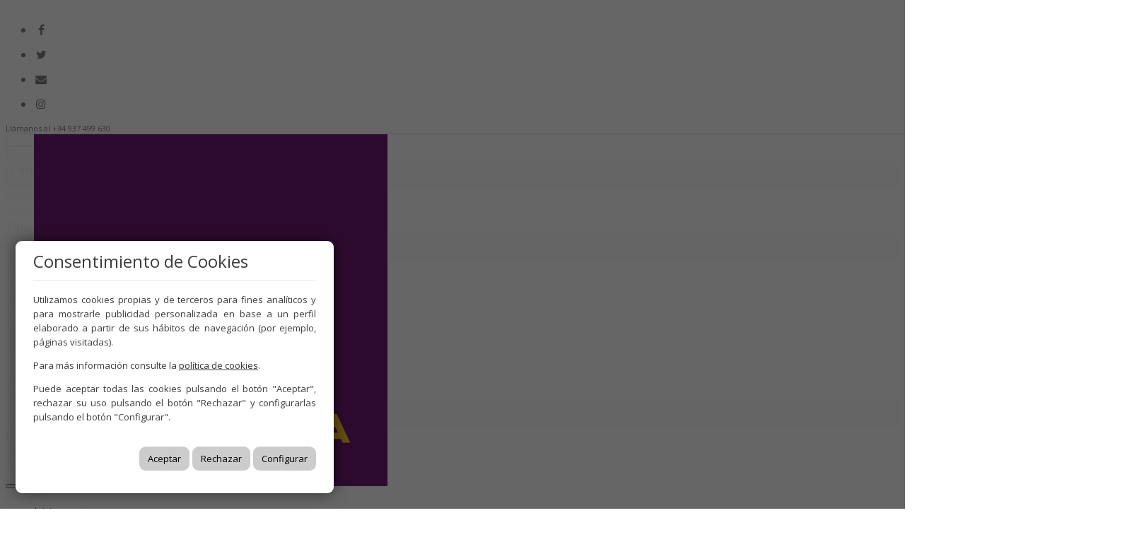

--- FILE ---
content_type: text/html; charset=utf-8
request_url: https://www.lainmobiliariabcn.com/es/venta/con-oficina_762
body_size: 25816
content:
<!--www.lainmobiliariabcn.com--><!DOCTYPE HTML>

<html lang="es" xml:lang="es" xmlns="http://www.w3.org/1999/xhtml">
<head id="ctl00_Head1"><title>
	Inmuebles en venta (10 encontrados)
</title>
<link rel='stylesheet' rel='preload' href='/Portals/mlslainmobiliaria/css/bootstrap/css/bootstrap.min.css' media='screen' />
<script src='/app_support/js/jquery-1.11.1.min.js'></script>

<meta name="format-detection" content="telephone=no" />
<meta name="title" content="Inmuebles en venta (10 encontrados)" />
<meta http-equiv="content-language" content="es" /><link rel="stylesheet" href="/app_support/pdcc/1.5.4/pdcc.gdpr.es_pdcc.min.css">
<script src="/app_support/pdcc/1.5.4/pdcc.gdpr.es_pdcc.min.js"></script>
<script type="text/javascript">
PDCookieConsent.config({
	"brand": {
		"dev" : false,
		"name": "",
		"url" : ""
	},
	"cookiePolicyLink": "",
	"passList" : [],
	"showBadges" : true,
	"styles": {
		"primaryButton": {
		},
		"secondaryButton": {
		}
	}
});
</script>
<!-- Meta -->   
<meta charset='UTF-8' />
<meta name='apple-mobile-web-app-capable' content='yes'>
<meta name='viewport' content='user-scalable=no, width=device-width, initial-scale=1.0, maximum-scale=1.0' />
<meta http-equiv='Content-Type' content='text/html; charset=UTF-8' />

<link href='//fonts.googleapis.com/css?family=Khand:300,400,700|Open+Sans:300,400,700,800|Roboto:300,700,300italic,400|Roboto+Condensed:400,300,700' rel='stylesheet' type='text/css'>
<link href="//maxcdn.bootstrapcdn.com/font-awesome/4.7.0/css/font-awesome.min.css" rel="stylesheet">
<link rel="stylesheet" href="/app_support/css/glyphicons_1.9.2/css/glyphicons.css" type="text/css" media="screen" />
<link href="/app_support/css/animate.css" rel="stylesheet">
<script>
  !function(f,b,e,v,n,t,s)
  {if(f.fbq)return;n=f.fbq=function(){n.callMethod?
  n.callMethod.apply(n,arguments):n.queue.push(arguments)};
  if(!f._fbq)f._fbq=n;n.push=n;n.loaded=!0;n.version='2.0';
  n.queue=[];t=b.createElement(e);t.async=!0;
  t.src=v;s=b.getElementsByTagName(e)[0];
  s.parentNode.insertBefore(t,s)}(window, document,'script',
  'https://connect.facebook.net/en_US/fbevents.js');
  fbq('init', '609206672918342');
  fbq('track', 'PageView');
</script>
<noscript><img height="1" width="1" style="display:none"
  src="https://www.facebook.com/tr?id=609206672918342&ev=PageView&noscript=1"
/></noscript>
<!-- Meta Pixel Code -->
<script>
!function(f,b,e,v,n,t,s)
{if(f.fbq)return;n=f.fbq=function(){n.callMethod?
n.callMethod.apply(n,arguments):n.queue.push(arguments)};
if(!f._fbq)f._fbq=n;n.push=n;n.loaded=!0;n.version='2.0';
n.queue=[];t=b.createElement(e);t.async=!0;
t.src=v;s=b.getElementsByTagName(e)[0];
s.parentNode.insertBefore(t,s)}(window, document,'script',
'https://connect.facebook.net/en_US/fbevents.js');
fbq('init', '342791523854931');
fbq('track', 'PageView');
</script>
<noscript><img height="1" width="1" style="display:none"
src="https://www.facebook.com/tr?id=395920990887476&ev=PageView&noscript=1"
/></noscript>
<!-- End Meta Pixel Code --> 


<link href="//static.mobiliagestion.es/app_support/mobilia_font/mobilia.css" rel="stylesheet">
<link rel="stylesheet" href="/Design/Themes/mlslainmobiliaria/zen.css" type="text/css"/>

<link rel="shortcut icon" type="image/ico" href="/favicons/mlslainmobiliaria/favicon.ico"/>
<!-- Global site tag (gtag.js) - Google Analytics -->
<script async src='https://www.googletagmanager.com/gtag/js?id=UA-49723465-1'></script>
<script>
window.dataLayer = window.dataLayer || [];
function gtag(){dataLayer.push(arguments);}
gtag('js', new Date());
gtag('config', 'UA-49723465-1');
</script>

            <meta name='mobile-web-app-capable' content='yes'>
            <meta name='viewport' content='user-scalable=no, width=device-width, initial-scale=1.0,maximum-scale=1.0' /><link rel="stylesheet" type="text/css" media="screen" href="/app_support/js/selectpicker-1.12.4/css/bootstrap-select.min.css" /><link rel="stylesheet" type="text/css" media="screen" href="/design/themes/InmoBS3/bootstrap/css/bootstrap-datetimepicker.min.css" /><link id="ctl00_openlayer_5" rel="stylesheet" type="text/css" media="screen" href="//static.mobiliagestion.es/app_support/openlayers5/ol.css" /><link id="ctl00_DataTables_1_10_4" rel="stylesheet" type="text/css" media="screen" href="//static.mobiliagestion.es/app_support/js/DataTables-1.10.4/media/css/jquery.dataTables.min.css" /><link id="ctl00_owl_2_3_4" rel="stylesheet" type="text/css" media="screen" href="//static.mobiliagestion.es/app_support/owl_2.3.4/assets/owl.carousel.min.css" />
<!-- Metas del Contexto -->
<meta property="og:title" content="Inmuebles en venta (10 encontrados)" />
<meta property="og:type" content="website" />
<meta property="og:url" content="https://www.lainmobiliariabcn.com/es/venta/con-oficina_762" />
<meta property="twitter:title" content="Inmuebles en venta (10 encontrados)" />
<meta property="og:image" content="https://www.lainmobiliariabcn.com/Portals/mlslainmobiliaria/Images/logos/logoOg.jpg" />
<meta name="description" content="Inmuebles en venta (10 encontrados)" />
<meta property="og:description" content="Inmuebles en venta (10 encontrados)" />
<meta property="twitter:card" content="summary_large_image" />
<meta property="twitter:description" content="Inmuebles en venta (10 encontrados)" />
<!-- Fin Metas del Contexto -->
</head>
<body id="ctl00_body1">
    
    <form method="post" action="/es/venta/con-oficina_762" id="aspnetForm">
<div class="aspNetHidden">
<input type="hidden" name="__VIEWSTATE" id="__VIEWSTATE" value="r031G+ifakUlL/i5fT6RaflgzZHqSf1b83vQChLbgiZWJlBdWHfYqCOviudJAkK9ZlQRgZkvt6dK3088hG/iX6C681ptibMYvBHs+yB72Hr6160ch4OZ8prXW5BIKDxQRwIsLD176h18t6hl6sIYQslMgcVVHhBEGzGTFYpbXO79tE0+1FJhaggP/rV7/qrA5hwK8b9njZGTBYfnUSkAfFSG831l7Q3y/NdqnpSV/kZ8L7BfFHpy7x7k1W+bL7tR4ut8SzLob16l4sumvo53juGZ1RXoQ5QIca6V6M1Q7z7sFvqi2sIP/[base64]/Zfpoz68Hxhdt5nlGW65rmxZgbx2B8lWxeRuTu3NEBxQf0tEFmS6vDRsMZCN5UJahdmtKLWDqgp6LkDD0VInhiZxbyeuaSMUgC+MovTADR2k4HTtmU02to2wK6pZQ937a74cMMeSiJLbjKzu93KEhECH3DZeJAPDNZPmUWwoWHjzdIVJkjAoClcE34Qy6b87rxZ5l/ogz/ZW0qbuIcG9QM3b94aBjjduozvGcZVasQxV9EU7ZNmTzhy9SfrJyOCJSiFWM0LeIbXwwB4dOlkbfH8PZA6WFzT/4YoVHzM8IaVHsy5n4ny/zNTLsgPPbsITIbJ74b6oGO9dKZvFp4WzEM2v6+4EIwluplQdDfgiF6aEBCwGUqfFQFkbOMwRlgSrKUZXgHQoyfMaDezJFd0NaCG1wPBEilZgo/lfwfKHDQupX4bCk9FNNmANu9ICdBJUBCArIPLESz4OTZp1CNAk/1yRnNklzAyvl7nC6hAKVU4xHCzJdDP3ypYhP7W5Hf9g8E5NG2JF+dqi/T4oqkGKvNAKLySyYszBZAAOXZL73Y1eWm1yrybmvhparZID0uaYgBNJAG9tDhYyVySQMSXT9fMSo0qk9EmUqw8s/4UM24wYge6bkK2vSXa96sedhln49kc+WOapUinWFjMwQN6J9TZatlGhM+hqtWqAzIRuk8ORY1ypIxoJrVVPyPy8BtbC4sy2Ocv/kvqAFmOEJJOAM/R8F4PhYktw97a5hPRfPWuSltbo45N2r+Qqjz08A5mIHd7uim+dY3RoS5sAvT/HDK9ALAMpCSn3/GkxPiB22N1t2s+7GFbBT9do6T1nmbUJTNVceOT3wusc2K/A4rZxQ6vJ6/Y2KRSRqfj2EhsezRIAax5wc/fTNrnqqEC4S0hEtFu5qCJ0dP0U2c7pppYwZiJaDZDiA9R0NIvEPeOnwri5tGMJVQbvcxAKKAu7UVc+MMpJgdJ19zIs/[base64]/ORE2WEm9VdRarZQH5vfdy02GAOb1VlOdE" />
</div>

<script type="text/javascript">
//<![CDATA[
var theForm = document.forms['aspnetForm'];
function __doPostBack(eventTarget, eventArgument) {
    if (!theForm.onsubmit || (theForm.onsubmit() != false)) {
        theForm.__EVENTTARGET.value = eventTarget;
        theForm.__EVENTARGUMENT.value = eventArgument;
        theForm.submit();
    }
}
//]]>
</script>


<script src="/WebResource.axd?d=pynGkmcFUV13He1Qd6_TZNn0uitUD1rW-QxCXfdx6n9r6Fln8hkuq1wv2GYyqZK9COsVITXAJy0I8HfrSRc-U-apuZzzr4EPOXS51YrDgZt6288cstXWthdxC8n8DPAT0&amp;t=638901608248157332" type="text/javascript"></script>

<div class="aspNetHidden">

	<input type="hidden" name="__VIEWSTATEGENERATOR" id="__VIEWSTATEGENERATOR" value="CA0B0334" />
	<input type="hidden" name="__SCROLLPOSITIONX" id="__SCROLLPOSITIONX" value="0" />
	<input type="hidden" name="__SCROLLPOSITIONY" id="__SCROLLPOSITIONY" value="0" />
	<input type="hidden" name="__EVENTTARGET" id="__EVENTTARGET" value="" />
	<input type="hidden" name="__EVENTARGUMENT" id="__EVENTARGUMENT" value="" />
</div>
    
    
    <div id="Chrome" class="Chrome120 Chrome120.0 lang-es">
    <div id="pID31761">
    
    <div id="ctl00_pSMasterContent_ctl00_ZenContentHeader" class="HeaderPane">
	<div id="ctl00_pSMasterContent_ctl00_ZenContentHeader__Mid71956_currentUserControl">
		

<div class="warpperCabecera">
	<div class="cabecera">
		<div class="menuSuperior">
			<div class="container">
				<div class="row">
					<div class="col-xs-7">
						<ul class="list-inline listSocial">
							<li><a href="https://www.facebook.com/lainmo.bcn" class="anim facebook" target="_blank"><i class="fa fa-facebook fa-fw" aria-hidden="true"></i></a></li>
							<li><a href="http://twitter.com/lainmo_bcn" class="anim twitter" target="_blank"><i class="fa fa-twitter fa-fw" aria-hidden="true"></i></a></li>
							<li><a href="mailto:contacta@lainmobiliaria.info" class="anim mail"><i class="fa fa-envelope fa-fw" aria-hidden="true"></i></a></li>
                            <li><a href="https://www.instagram.com/lainmo_bcn/?hl=es" class="anim instagram" target="_blank"><i class="fa fa-instagram fa-fw" aria-hidden="true"></i></a></li>
						</ul>
					</div>
					<div class="col-xs-5 text-right telefono">
						<span class="hidden-xs">Llámanos</span> al +34 937 499 630
					</div>
				</div>
			</div>
		</div>
		<div class="menu">
			<nav class="navbar navbar-default">
				<div class="container">
					<!-- Brand and toggle get grouped for better mobile display -->
					<div class="navbar-header">
						<button type="button" class="navbar-toggle collapsed" data-toggle="collapse" data-target="#bs-example-navbar-collapse-1" aria-expanded="false">
							<span class="sr-only">Toggle navigation</span>
							<span class="icon-bar"></span>
							<span class="icon-bar"></span>
							<span class="icon-bar"></span>
						</button>
						<a class="navbar-brand" href="/"><img src="/portals/mlslainmobiliaria/images/logo.png" /></a>
					</div>

					<!-- Collect the nav links, forms, and other content for toggling -->
					<div class="collapse navbar-collapse" id="bs-example-navbar-collapse-1">
						<ul class="nav navbar-nav navbar-right">
							<li class=''><a href="/" class="anim">Inicio</a></li>
							<li class='dropdown '>
								<a href="#" class="dropdown-toggle anim" data-toggle="dropdown" role="button" aria-haspopup="true" aria-expanded="false">Oficinas</i></a>
								<ul class="dropdown-menu"><li><a href='/oficina/maragall' class="anim">Oficina Maragall</a></li><li><a href='/oficina/les-corts' class="anim">Oficina Les Corts</a></li><li><a href='/oficina/cartella' class="anim">Oficina Cartellà (Torre Llobeta)</a></li><li><a href='/oficina/fabra-i-puig' class="anim">Oficina Fabra i Puig (Vilapicina)</a></li></ul>
							</li>
							<li class='dropdown '>
								<a href="#" class="dropdown-toggle anim" data-toggle="dropdown" role="button" aria-haspopup="true" aria-expanded="false">Servicios</i></a>
								<ul class="dropdown-menu">
									<li><a href="/servicios/personal-shopper-inmobiliario">Personal shopper inmobiliario</a></li>
									<li><a href="/servicios/alquiler-garantizado">Alquiler garantizado</a></li>
									<li><a href="/servicios/administracion-comunidades">Administración de comunidades</a></li>
									<li><a href="/servicios/tasaciones-gratuitas">Tasaciones gratuitas</a></li>
									<li><a href="/servicios/venta-de-inmuebles">Venta de inmuebles</a></li>
									<li><a href="/servicios/tramitacion-de-certificados">Tramitación de certificados</a></li>
									<li><a href="/servicios/interiorismo-y-reformas">Interiorismo y reformas</a></li>
								</ul>
							</li>
					
                            <li class=''><a href="/dudas-inmobiliarias" class="anim">Dudas<span class="hidden-md"> inmobiliarias</span></a></li>
							<li class=''><a href="/contacta" class="anim">Contacta</a></li>
						</ul>
					</div><!-- /.navbar-collapse -->
				</div><!-- /.container-fluid -->
			</nav>
		</div>
	</div>
</div>

<script type="text/javascript">
	$(window).scroll(function () { setMenuHeight(); });
	$(window).resize(function () { setMenuHeight(); });
	$(window).ready(function () { setMenuHeight(); });

	function setMenuHeight() {
		if ($(window).width() < 991) {
			$('.nav > li > a').css('padding-top', '18px').css('padding-bottom', '18px');
			$('.navbar').css('min-height', 'auto');
			$('.navbar-brand').css('height', '58px');
			return;
		}

		var distanceFromTop = $(document).scrollTop();
		if (distanceFromTop < 60) {
			$('.nav > li > a').css('padding-top', (48 - (distanceFromTop / 2))).css('padding-bottom', (48 - (distanceFromTop / 2)));
			$('.navbar-brand').css('height', (116 - distanceFromTop));
			$('.navbar').css('min-height', 'auto');
		} else {
			$('.nav > li > a').css('padding-top', '18px').css('padding-bottom', '18px');
			$('.navbar').css('min-height', 'auto');
			$('.navbar-brand').css('height', '58px');
		}
	}
</script>
	</div>


<div class="buscadorPagina collapse" id="collapseBuscador">
    <div class="container">
        <div class="row">
            <div class="col-xs-12 col-sm-4 col-md-2 campoBuscador">
                <div class="row">
                    <div class="nombreCampo col-xs-3 col-sm-12"><b>Ref:</b></div>
                    <div class="col-xs-9 col-sm-12">
                        <input name="ctl00$pSMasterContent$ctl00$ZenContentHeader$_Mid71967$ctl01$txtReferencia" type="text" maxlength="12" id="txtReferencia" tabindex="1" class="form-control purple-border" />
                    </div>
                </div>
            </div>
            <div class="col-xs-12 col-sm-4 col-md-2 campoBuscador">
                <div class="row">
                    <div class="nombreCampo col-xs-3 col-sm-12">Busco:</div>
                    <div class="col-xs-9 col-sm-12">
                        <select name="ctl00$pSMasterContent$ctl00$ZenContentHeader$_Mid71967$ctl01$ddlTiposOperacion" id="ddlTiposOperacion" tabindex="2" class="form-control selectpicker">
		<option selected="selected" value="venta" data-operacion="venta">Compra</option>
		<option value="alquiler" data-operacion="alquiler">Alquiler</option>

	</select>
                    </div>
                </div>
            </div>
            <div class="col-xs-12 col-sm-4 col-md-2 campoBuscador">
                <div class="row">
                    <div class="nombreCampo col-xs-3 col-sm-12">Tipo:</div>
                    <div class="col-xs-9 col-sm-12">
                        <select size="4" name="ctl00$pSMasterContent$ctl00$ZenContentHeader$_Mid71967$ctl01$ddlFamiliasTiposInmueble" multiple="multiple" id="ddlFamiliasTiposInmueble" tabindex="3" class="form-control selectpicker" data-size="12" title="Elija tipo">
		<option value="pisos-aticos" OptionGroup="Pisos">&#193;ticos</option>
		<option value="pisos-duplex" OptionGroup="Pisos">D&#250;plex</option>
		<option value="pisos-pisos" OptionGroup="Pisos">Pisos</option>
		<option value="chalets-adosados" OptionGroup="Chalets">Adosados</option>
		<option value="chalets-casas" OptionGroup="Chalets">Casas</option>
		<option value="locales-locales_comerciales" OptionGroup="Locales">Locales Comerciales</option>
		<option value="garajes-garajes" OptionGroup="Garajes">Garajes</option>
		<option value="naves-naves_industriales" OptionGroup="Naves">Naves Industriales</option>

	</select>
                    </div>
                </div>
            </div>
            <div class="col-xs-12 col-sm-4 col-md-3 campoBuscador">
                <div class="row">
                    <div class="nombreCampo col-xs-3 col-sm-12">En:</div>
                    <div class="col-xs-9 col-sm-12">
                        <select size="4" name="ctl00$pSMasterContent$ctl00$ZenContentHeader$_Mid71967$ctl01$ddlPoblacionesProvincias" multiple="multiple" id="ddlPoblacionesProvincias" tabindex="4" class="form-control selectpicker" data-size="12" title="Elija ubicación">
		<option value="barcelona" class="nodoPadre" disabled="disabled">Barcelona</option>
		<option value="barcelona-badalona" class="nodoHijo">Badalona</option>
		<option value="barcelona-barcelona" class="nodoHijo">Barcelona</option>
		<option value="barcelona-lhospitalet_de_llobregat" class="nodoHijo">L&#39;Hospitalet de Llobregat</option>
		<option value="barcelona-mataro" class="nodoHijo">Matar&#243;</option>
		<option value="barcelona-sant_adria_de_besos" class="nodoHijo">Sant Adri&#224; de Bes&#242;s</option>
		<option value="tarragona" class="nodoPadre" disabled="disabled">Tarragona</option>
		<option value="tarragona-roda_de_bara" class="nodoHijo">Roda De Bara</option>

	</select>
                    </div>
                </div>
            </div>
            <div class="col-xs-12 col-sm-4 col-md-3 campoBuscador">
                <div class="row">
                    <div class="nombreCampo col-xs-3 col-sm-12">Zona:</div>
                    <div class="col-xs-9 col-sm-12">
                        <select size="4" name="ctl00$pSMasterContent$ctl00$ZenContentHeader$_Mid71967$ctl01$ddlGruposZonasZonas" multiple="multiple" id="ddlGruposZonasZonas" tabindex="5" class="form-control selectpicker" data-size="12" title="Elija una zona">

	</select>
                    </div>
                </div>
            </div>

            <div class="col-xs-12 col-sm-4 col-md-2 campoBuscador">
                <div class="row">
                    <div class="nombreCampo col-xs-3 col-sm-12">Habitaciones:</div>
                    <div class="col-xs-9 col-sm-12">
                        <select name="ctl00$pSMasterContent$ctl00$ZenContentHeader$_Mid71967$ctl01$ddlHabitacionesMin" id="ddlHabitacionesMin" tabindex="6" class="form-control selectpicker" data-size="12">
		<option value="">Elegir habitaciones</option>
		<option value="1">1 o m&#225;s</option>
		<option value="2">2 o m&#225;s</option>
		<option value="3">3 o m&#225;s</option>
		<option value="4">4 o m&#225;s</option>
		<option value="5">5 o m&#225;s</option>

	</select>
                    </div>
                </div>
            </div>
            <div class="col-xs-12 col-sm-4 col-md-2 campoBuscador">
                <div class="row">
                    <div class="nombreCampo col-xs-3 col-sm-12">Baños:</div>
                    <div class="col-xs-9 col-sm-12">
                        <select name="ctl00$pSMasterContent$ctl00$ZenContentHeader$_Mid71967$ctl01$ddlBanosMin" id="ddlBanosMin" tabindex="7" class="form-control selectpicker" data-size="12">
		<option value="">Elegir ba&#241;os</option>
		<option value="1">1 o m&#225;s</option>
		<option value="2">2 o m&#225;s</option>
		<option value="3">3 o m&#225;s</option>
		<option value="4">4 o m&#225;s</option>

	</select>
                    </div>
                </div>
            </div>
            <div class="col-xs-12 col-sm-4 col-md-2 campoBuscador">
                <div class="row">
                    <div class="nombreCampo col-xs-3 col-sm-12">Características:</div>
                    <div class="col-xs-9 col-sm-12">
                        <select name="ctl00$pSMasterContent$ctl00$ZenContentHeader$_Mid71967$ctl01$ddlCaracteristicas" id="ddlCaracteristicas" tabindex="8" class="form-control selectpicker" multiple="" data-size="12" Title="Elija las características">
		<option value="adaptado">Adaptado</option>
		<option value="admite-mascotas">Admite Mascotas</option>
		<option value="aire-acondicionado">Aire Acondicionado</option>
		<option value="alarma-interior">Alarma Interior
</option>
		<option value="amueblado">Amueblado
</option>
		<option value="ascensor">Ascensor
</option>
		<option value="cocina-amueblada">Cocina Amueblada</option>
		<option value="gimnasio">Gimnasio</option>
		<option value="piscina">Piscina</option>
		<option value="pista-padel">Pista de P&#225;del
</option>

	</select>
                    </div>
                </div>
            </div>
            <div class="col-xs-12 col-sm-4 col-md-3 campoBuscador">
                <div class="row">
                    <div class="nombreCampo col-xs-3 col-sm-12">Precio:</div>
                    <div class="col-xs-9 col-sm-12">
                        <div class="input-group">
                            <input name="ctl00$pSMasterContent$ctl00$ZenContentHeader$_Mid71967$ctl01$txtPrecioMin" type="text" id="txtPrecioMin" tabindex="9" class="form-control currencyFormat" placeholder="Desde" />
                            <span class="input-group-addon">€</span>
                            <input name="ctl00$pSMasterContent$ctl00$ZenContentHeader$_Mid71967$ctl01$txtPrecioMax" type="text" id="txtPrecioMax" tabindex="10" class="form-control currencyFormat" placeholder="Hasta" />
                        </div>
                    </div>
                </div>
            </div>
			
			<div class="col-xs-12 col-sm-4 col-md-2 campoBuscador">
                <div class="row">
                    <div class="nombreCampo col-xs-3 col-sm-12">Oficina:</div>
                    <div class="col-xs-9 col-sm-12">
                        <select name="" id="ddlOficinas" tabindex="" class="form-control" data-size="12" title="Todas">
                            <option value="">Todas</option>
	                        <option value="765">La Inmobiliaria Manso</option>
	                        <option value="764">La Inmobiliaria Fabra i Puig</option>
	                        <option value="762">La Inmobiliaria Maragall</option>
	                        <option value="761">La Inmobiliaria Horta</option>
	                        <option value="760">La Inmobiliaria Cartellà</option>
	                        <option value="738">La Inmobiliaria Les Corts</option>
                            <option value="738_sants">La Inmobiliaria Sants</option>
                        </select>
                    </div>
                </div>
			</div>

            <div class="col-xs-12 col-sm-8 col-md-1 campoBuscador">
                <div class="row">
                    <div class="nombreCampo col-xs-12 hidden-xs">&nbsp;</div>
                    <div class="col-xs-12 text-right text-center-sm">
                        <button id="btnBuscar" class="btn btn-primary btn-block anim" onclick="hazBusqueda();return false"><span class="glyphicon glyphicon-search"></span> <span class="hidden-md hidden-lg">Buscar</span></button>
                    </div>
                </div>
            </div>
        </div>
    </div>
</div>




<div class="container visible-xs">
	<div class="row">
		<div class="col-xs-12 bg-primary" style="height:6px"></div>
		<div class="col-xs-12 text-center">
			<a href="#collapseBuscador" class="btn btn-primary" data-toggle="collapse" id="collapseBuscadorButton"><i class="fa fa-chevron-down"></i></a>
		</div>
	</div>
</div>

<script type="text/javascript">
    // Variables globales recibidas por Url
    var lang = "es";
    var referenciaUrl = "";
    var operacionUrl = "venta";
    var familiaUrl = "";
    var tipoUrl = "";
    var provinciaUrl = "";
    var poblacionUrl = "";
    var zonaUrl = "";
    var subzonaUrl = "";
    var habitacionesMin = "";
	var habitacionesMax = "";
	var banosMin = "";
    var banosMax = "";
    var pMin = "";
    var pMax = "";
    var precioMin = 0;
    var precioMax = 0;

    if (pMin != "")
    {
        precioMin = parseInt(pMin);
    }
    if (pMax != "") {
        precioMax = parseInt(pMax);
    }

    var caracteristicasInmueble = [''];
	var gruposInmueble = [''];
	var oficinasInmueble = ['762'];

    // Funcion que recoge los datos del buscador y establece la URL para realizar la búsqueda
	function hazBusqueda() {
		// Eliminamos la informacion de la visualizacion del datatable
		localStorage.removeItem("datatables_mobilia");

    	var referencia = $("#txtReferencia").val();
    	// Quitamos los posibles 0
    	var startIndex = 0;
    	while (referencia[startIndex] === '0') {
    		startIndex++;
    	}
    	referencia = referencia.substr(startIndex);

        var tipoOperacion = $("#ddlTiposOperacion option:selected").val();
        var tiposInmueble = $("#ddlFamiliasTiposInmueble").val();
        var provincias = $("#ddlPoblacionesProvincias").val();
        var zonas = $("#ddlGruposZonasZonas").val();
        var habitacionesMin = $("#ddlHabitacionesMin").val();
        var banosMin = $("#ddlBanosMin").val();
        var precioMin = $("#txtPrecioMin").val();
        var precioMax = $("#txtPrecioMax").val();
        var caracteristicasInmueble = $("#ddlCaracteristicas").val();
        var gruposInmueble = $("#ddlGrupos").val();
        var oficinasInmueble = $("#ddlOficinas").val();

        //Se cargan como valores tanto el texto seo del campo como su id, separados por #
        //Utilizaremos el id para la petición ajax de los valores relacionados y el texto seo como parte de la url de búsqueda
        if (tipoOperacion.indexOf('#') > 0)
            tipoOperacion = tipoOperacion[1];

        //La URL del listado será:
        //->  /tipoOperacion_tipoInmueble_subtipoInmueble/en-provincia_localidad_zona_subzona/con-caracteristica1,caracteristica2,...
        var tipoUrlListado = "/" + lang;
        //Tipo de operación
        if (typeof tipoOperacion !== "undefined" && tipoOperacion != "")
            tipoUrlListado += "/" + tipoOperacion;

    	// Innmueble Familia_Tipo
        if (typeof tiposInmueble !== "undefined" && tiposInmueble != null) {
        	var tipoInmueble = [];
        	var familiaInmueble = [];

        	$.each(tiposInmueble, function (i, item) {
        		if ($.inArray(item.split('-')[0], tipoInmueble) == -1)
        			tipoInmueble.push(item.split('-')[0]);
        		if ($.inArray(item.split('-')[1], familiaInmueble) == -1)
        			familiaInmueble.push(item.split('-')[1]);
        	});

        	tipoUrlListado += "-" + tipoInmueble.join("~");
        	tipoUrlListado += "-" + familiaInmueble.join("~");
        }
        

        if (typeof provincias !== "undefined" && provincias != null) {
        	tipoUrlListado += "/en";
        	var provinciaInmueble = [];
        	var poblacionInmueble = [];

        	$.each(provincias, function (i, item) {
        		if ($.inArray(item.split('-')[0], provinciaInmueble) == -1)
        			provinciaInmueble.push(item.split('-')[0]);
        		if ($.inArray(item.split('-')[1], poblacionInmueble) == -1)
        			poblacionInmueble.push(item.split('-')[1]);
        	});

        	tipoUrlListado += "-" + provinciaInmueble.join("~");
        	tipoUrlListado += "-" + poblacionInmueble.join("~");
        }

    	if (typeof zonas !== 'undefined' && zonas != null) {
    		var zonaInmueble = [];
    		var subzonaInmueble = [];

    		$.each(zonas, function (i, item) {
    			if ($.inArray(item.split('-')[0], zonaInmueble) == -1)
    				zonaInmueble.push(item.split('-')[0]);
    			if (typeof item.split('-')[1] !== 'undefined' && $.inArray(item.split('-')[1], subzonaInmueble) == -1)
    				subzonaInmueble.push(item.split('-')[1]);
    		});

    		tipoUrlListado += "-" + zonaInmueble.join("~");
			if (subzonaInmueble.length > 0)
    			tipoUrlListado += "-" + subzonaInmueble.join("~");
    	}

        // Caracteristicas
        var caracteristicas = [];
        if (habitacionesMin != "") {
            caracteristicas.push(habitacionesMin + "_habitaciones_min");
        }
        if (banosMin != "") {
            caracteristicas.push(banosMin + "_banos_min");
        }
        if (precioMin != "")
            caracteristicas.push(precioMin.toString().replace(/\./g, '','').replace(',','') + "_precio_min");
        if (precioMax != "")    
            caracteristicas.push(precioMax.toString().replace(/\./g, '', '').replace(',', '') + "_precio_max");

        // Caracteristicas Inmueble
        if (caracteristicasInmueble != null && caracteristicasInmueble.length > 0) {
            $.each(caracteristicasInmueble, function(i, item) {
                caracteristicas.push(item);
            });
        }

        if (gruposInmueble != null && gruposInmueble.length > 0) {
        	$.each(gruposInmueble, function (i, item) {
        		caracteristicas.push("grupo_" + item);
        	});
        }

        if (oficinasInmueble != null && oficinasInmueble != '') {
            
            if (oficinasInmueble.indexOf('_') > -1) {
                caracteristicas.push("oficina_" + oficinasInmueble.split('_')[0]);
                caracteristicas.push("grupo_" + oficinasInmueble.split('_')[1]);
            } else {
                caracteristicas.push("oficina_" + oficinasInmueble);
            }
        	
        }

        if (caracteristicas.length > 0) {
        	tipoUrlListado += "/con-";
            tipoUrlListado += caracteristicas.join(",");
        }

        //Referencia
        if (typeof referencia !== "undefined" && referencia != "")
            tipoUrlListado = "/ref-" + referencia
        
        window.location.href = tipoUrlListado;
    }

    // Rellenamos el formulario con los datos de la URL
    function fillForm() {
        if (operacionUrl != "") {
            $("#ddlTiposOperacion option[value='" + operacionUrl + "']").prop("selected", "selected");
            $("#ddlTiposOperacion").selectpicker('refresh');
        }

        if (familiaUrl != "") {
            if (tipoUrl != "") {
            	$.each(tipoUrl.split("~"), function (i, item) {
            		$("#ddlFamiliasTiposInmueble option[value$='" + item + "']").prop("selected", "selected");
            	});
            } else {
            	$.each(familiaUrl.split("~"), function (i, item) {
            		$("#ddlFamiliasTiposInmueble option[value^='" + item + "']").prop("selected", "selected");
            	});
            }
            $("#ddlFamiliasTiposInmueble").selectpicker('refresh');
        }

        if (provinciaUrl != "") {
        	if (poblacionUrl != "") {
        		$.each(poblacionUrl.split("~"), function (i, item) {
        			$("#ddlPoblacionesProvincias option[value$='-" + item + "']").prop("selected", "selected");
        		});

                loadGruposZonasZonas();
        	} else {
        		$.each(provinciaUrl.split("~"), function (i, item) {
        			$("#ddlPoblacionesProvincias option[value^='" + item + "']").prop("selected", "selected");
        		});
        	}
        	$("#ddlPoblacionesProvincias option[disabled='disabled']").prop("selected", false);
        	$("#ddlPoblacionesProvincias").selectpicker('refresh');
        }

        if (zonaUrl != "") {
			$.each(zonaUrl.split("~"), function (i, item) {
				$("#ddlGruposZonasZonas option[value^='" + item + "']").prop("selected", "selected");
            });	
            $("#ddlGruposZonasZonas").selectpicker('refresh');
        }
		/*
		if (subzonaUrl != "") {
    		$.each(subzonaUrl.split("~"), function (i, item) {
    			$("#ddlGruposZonasZonas option[value$='-" + item + "']").prop("selected", "selected");
    		});
    		$("#ddlGruposZonasZonas").selectpicker('refresh');
		}
		*/

        if (habitacionesMin != "") {
            $("#ddlHabitacionesMin").val(habitacionesMin);
            $("#ddlHabitacionesMin").selectpicker('refresh');
        }

        if (banosMin != "") {
            $("#ddlBanosMin").val(banosMin);
            $("#ddlBanosMin").selectpicker('refresh');
        }

        if (precioMin != 0) {
            $("#txtPrecioMin").val(precioMin);
        }
        if (precioMax != 0) {
            $("#txtPrecioMax").val(precioMax);
        }

        if (caracteristicasInmueble.length > 0) {
            $.each(caracteristicasInmueble, function (i, item) {
                $("#ddlCaracteristicas option[value='" + item + "']").prop("selected", "selected");
            });
            $("#ddlCaracteristicas").selectpicker('refresh');
        }

        if (gruposInmueble.length > 0) {
        	$.each(gruposInmueble, function (i, item) {
        		$("#ddlGrupos option[value='" + item + "']").prop("selected", "selected");
        	});
        	$("#ddlGrupos").selectpicker('refresh');
        }

        if (oficinasInmueble.length > 0) {
            $("#ddlOficinas").val(oficinasInmueble[0]);
            console.log($("#ddlOficinas").val());
            //$("#ddlOficinas").selectpicker('refresh');
            console.log($("#ddlOficinas").val());
        }

        if (gruposInmueble.length > 0 && gruposInmueble[0] != '' && oficinasInmueble.length > 0) {
            $("#ddlOficinas").val(oficinasInmueble[0] + '_' + gruposInmueble[0]);
            //$("#ddlOficinas").selectpicker('refresh');
        }
    }

    // Cargamos las zonas y las subzonas de la poblacion cuando se cambia la poblacion
    function loadGruposZonasZonas() {
    	$('#ddlGruposZonasZonas option').remove();
    	$("#ddlGruposZonasZonas").selectpicker('refresh');

    	var poblacion = $('#ddlPoblacionesProvincias').val();
    	poblaciones = [];
    	if (poblacion == null || poblacion.length == 0)
    		return;

    	$.each(poblacion, function (index, item) {
    		if (item.indexOf('-') > 0)
    			poblaciones.push(item.split('-')[1]);
    	});

        $.ajax({
            type: 'GET',
            url: window.location.protocol + '//' + window.location.hostname + '/desktopmodules/inmobs3/WebRequest.ashx?type=GetGruposZonas&poblaciones=' + JSON.stringify(poblaciones),
            async: false,
            success: function (data) {
            	var Poblacion = '';
                if (data != null) {
                    if (data.length > 0) {
                        for (i = 0; i < data.length; i++) {
                        	if (data[i].Poblacion != Poblacion) {
                        		$("#ddlGruposZonasZonas").append('<option value="" class="nodoPadre" disabled="disabled">' + data[i].Poblacion + '</option>');
                                Poblacion = data[i].Poblacion;
                            }
                            if (data[i].GrupoZonaSeo != null)
                            	$("#ddlGruposZonasZonas").append('<option value="' + data[i].GrupoZonaSeo + '" class="nodoHijo">' + data[i].GrupoZona + '</option>');
                        }
                    }
                }
                $("#ddlGruposZonasZonas").selectpicker('refresh');
                $("#ddlGruposZonasZonas").selectpicker('refresh');
            }
        });
    }

    /* EVENTOS */
    //Obtenemos las zonas a partir de la población seleccionada por el usuario
    $("#ddlPoblacionesProvincias").change(function () {
        loadGruposZonasZonas();
    });

    // DOM READY
    $(document).ready(function () {
        // Rellenamos el formulario
        fillForm();

        // Creamos el selectpicker        
        $('.selectpicker').selectpicker({
            maxOptionsText: function (numAll, numGroup) {
                var arr = [];
                arr[0] = (numAll == 1) ? 'Límite alcanzado ({n} elementos max)' : 'Límite alcanzado ({n} elementos max)';
                arr[1] = (numGroup == 1) ? 'Group limit reached ({n} item max)' : 'Group limit reached ({n} items max)';
                return arr;
            }
        });

        // Creamos el AutoNumeric
        $('.currencyFormat').autoNumeric('init', { aSep: '.', aDec: ',', mDec: 0, vMin: -99999999, vMax: 99999999 });

    	// Cambiamos el icono del collapse del buscador
        $('#collapseBuscadorButton').on('click', function() {
        	$(this).find('i').toggleClass('fa-chevron-down fa-chevron-up');
        });
    });
</script>



</div>
<div class="ThreePanes">
    <div id="ctl00_pSMasterContent_ctl00_ContentPane" class="ContentPane">
	<div class="breadcrumbs">
<div class="container"><!-- Añadido Desde Propiedades de módulo -->
<div id="ctl00_pSMasterContent_ctl00_ContentPane__Mid71965_ctl01_divBreadcrumbContent" class="row">
    <div class="col-xs-12">
        <ol class="breadcrumb">
            
                    <li><a href="https://www.lainmobiliariabcn.com/es/venta">Venta</a></li>
                
        </ol>
    </div>
	<div class="col-xs-12">
		<div class="text-left"></div>
	</div>
</div>

</div>
</div><!-- Añadido Desde Propiedades de módulo -->

<style>
    .popover { max-width: 500px; }
</style>
<div class="container">
	<div class="row">
		<div class="col-xs-12 tituloSeccion">
			<h1>
				Inmuebles en venta <small>(10 encontrados)</small></h1>
		</div>
	</div>

	

	<div class='row'>
		<div id="ctl00_pSMasterContent_ctl00_ContentPane__Mid71964_ctl01_divSwitchGrid" class="col-xs-12 col-sm-6 text-left text-center-xs" style="margin-bottom: 15px">
			<div class="btn-group">
				<button type="button" class="btn btn-primary cambiarVisualizacion_Mid71964" data-visualization="list"><span class="fa fa-list"></span> Lista</button>
				<button type="button" class="btn btn-primary cambiarVisualizacion_Mid71964" data-visualization="grid"><span class="fa fa-th"></span> Grid</button>
				<button type="button" class="btn btn-primary cambiarVisualizacion_Mid71964" data-visualization="map"><span class="fa fa-map-marker"></span> Mapa</button>
			</div>
		</div>
		<div id="divOrdenIsotope" class="col-xs-12 col-sm-6 pull-right text-right text-center-xs" style="margin-bottom: 15px">
			<span class="hidden-xs">Ordenar por </span>
			<div class="btn-group">
				<button type="button" class="btn btn-primary dropdown-toggle" data-toggle="dropdown" id="dropdown_sorter__Mid71964">--- <span class="caret"></span></button>
				<ul class="dropdown-menu pull-right" role="menu" id="sorter_Mid71964">
					<li data-sort="1" data-direction="desc"><a href="#">Últimos modificados</a></li>
					<li data-sort="5" data-direction="asc"><a href="#">Precio ascendente</a></li>
					<li data-sort="5" data-direction="desc"><a href="#">Precio descendente</a></li>
					<li data-sort="6" data-direction="asc"><a href="#">Superficie ascendente</a></li>
					<li data-sort="6" data-direction="desc"><a href="#">Superficie descendente</a></li>
					<li data-sort="7" data-direction="asc"><a href="#">Dormitorios ascendente</a></li>
					<li data-sort="7" data-direction="desc"><a href="#">Dormitorios descendente</a></li>
					<li data-sort="8" data-direction="asc"><a href="#">Baños ascendente</a></li>
					<li data-sort="8" data-direction="desc"><a href="#">Baños descendente</a></li>
				</ul>
			</div>
		</div>
	</div>
</div>

<div id="ctl00_pSMasterContent_ctl00_ContentPane__Mid71964_ctl01_divResults" class="container">
    <div class="row" id="isotope_Mid71964" style="display: none; margin-left:-7px; margin-right:-7px;"></div>
    <div class="row" id="mapa_Mid71964" style="display: none; margin-left:2px; margin-right:2px;">
        <div class="gmap3" id="mapa_Mid71964_map" style="height:500px"></div>
        <div id="avisoMapa"></div>
        <div id="popup" class="ol-popup">
            <a href="#" id="popup-closer" class="ol-popup-closer"></a>
            <div id="popup-content" style="white-space: nowrap; width: auto"></div>
        </div>
    </div>
    <div class="row table-responsive" id="table_Mid71964" style="display: none">
		<div class="col-xs-12">
			<table id="infoListado" class="table table-condensed table-striped">
				<thead>
					<tr>
						<td></td>
						<td>Fecha</td>
						<td class="text-center">Ref</td>
						<td>Tipo</td>
						<td>Zona</td>
						<td class="text-center">Precio</td>
						<td class="text-center">Sup<span class='hidden-xs hidden-sm'>erficie</span></td>
						<td class="text-center">Dorm<span class='hidden-xs hidden-sm'>itorios</span></td>
						<td class="text-center">Baños</td>
						<td></td>
						<td></td>
						<td></td>
						<td></td>
                        <td></td>
					</tr>
				</thead>
				<tbody>
					                        
							<tr>
								<td data-info="foto" class="foto">
									
									<div><a href='/es/venta/con-oficina_762/ref-1053_762'><img alt='Garaje en venta Barcelona. Ref: 1053. ' title='Garaje en venta Barcelona. Ref: 1053. ' data-src='https://media.mobiliagestion.es/Portals/inmomaragall/Images/1053/9458270.jpg' src='' style='width:100px' /></a></td></div>
								<td data-info="fecha">20250307</td>
								<td data-info="referencia" class="text-center">1053_762</td>
								<td><a href='/es/venta/con-oficina_762/ref-1053_762'><span data-info="tipo">Garaje</span></a></td>
								<td><a href='/es/venta/con-oficina_762/ref-1053_762'><span data-info="localizacion">Barcelona</span> <span>(SANT ANDREU)</span></a></td>
								<td data-info="precio" data-order="6000" class="text-right">
									<span data-info="precioVenta">6.000&nbsp;€</span><br />
									
								</td>
								<td data-info="superficie" data-order="9,00" class="text-center">9 m<sup>2</sup></td>
								<td data-info="dormitorios" data-order="" class="text-center">0</td>
								<td data-info="banos" data-order="" class="text-center">0</td>
								<td data-info="resumen">Plaza de garaje en venta en navas de tolosa con juan de garay en una planta -2 de 9m².<sup>&nbsp;&nbsp;</sup></td>
								<td data-info="posicion"><span data-info="latitud">41.41933</span><span data-info="longitud">2.18167</span><span data-info="MostrarDireccionExacta">3</span></td>
								<td data-info="referenciaInt">1053_762</td>
								<td data-info="tituloInmueble">PLAZA DE PARKING ECONOMICA - SANT ANDREU</td>
                                <td data-info="idInmueble">129738</td>
							</tr>
						                        
							<tr>
								<td data-info="foto" class="foto">
									
									<div><a href='/es/venta/con-oficina_762/ref-1665_762'><img alt='Piso en venta Barcelona. Ref: 1665. ' title='Piso en venta Barcelona. Ref: 1665. ' data-src='https://media.mobiliagestion.es/Portals/inmomaragall/Images/1665/18017732.jpg' src='' style='width:100px' /></a></td></div>
								<td data-info="fecha">20241106</td>
								<td data-info="referencia" class="text-center">1665_762</td>
								<td><a href='/es/venta/con-oficina_762/ref-1665_762'><span data-info="tipo">Piso</span></a></td>
								<td><a href='/es/venta/con-oficina_762/ref-1665_762'><span data-info="localizacion">Barcelona</span> <span>(SANT MARTÍ)</span></a></td>
								<td data-info="precio" data-order="208000" class="text-right">
									<span data-info="precioVenta">208.000&nbsp;€</span><br />
									
								</td>
								<td data-info="superficie" data-order="70,00" class="text-center">70 m<sup>2</sup></td>
								<td data-info="dormitorios" data-order="" class="text-center">3</td>
								<td data-info="banos" data-order="" class="text-center">1</td>
								<td data-info="resumen"><p>Piso en venta de 70m², 3 habitaciones ( 2 dobles) cuarto de baño completo y terraza, a reformar en la zona de Camp de l'Arpa.</p></td>
								<td data-info="posicion"><span data-info="latitud"></span><span data-info="longitud"></span><span data-info="MostrarDireccionExacta">1</span></td>
								<td data-info="referenciaInt">1665_762</td>
								<td data-info="tituloInmueble">PISO EN VENTA CON TERRAZA - SANT MARTÍ</td>
                                <td data-info="idInmueble">1128969</td>
							</tr>
						                        
							<tr>
								<td data-info="foto" class="foto">
									
									<div><a href='/es/venta/con-oficina_762/ref-1666_762'><img alt='Garaje en venta Barcelona. Ref: 1666. ' title='Garaje en venta Barcelona. Ref: 1666. ' data-src='https://media.mobiliagestion.es/Portals/inmomaragall/Images/1666/15550050.jpg' src='' style='width:100px' /></a></td></div>
								<td data-info="fecha">20251024</td>
								<td data-info="referencia" class="text-center">1666_762</td>
								<td><a href='/es/venta/con-oficina_762/ref-1666_762'><span data-info="tipo">Garaje</span></a></td>
								<td><a href='/es/venta/con-oficina_762/ref-1666_762'><span data-info="localizacion">Barcelona</span> <span>(SANT ANDREU)</span></a></td>
								<td data-info="precio" data-order="32000" class="text-right">
									<span data-info="precioVenta">32.000&nbsp;€</span><br />
									
								</td>
								<td data-info="superficie" data-order="36,00" class="text-center">36 m<sup>2</sup></td>
								<td data-info="dormitorios" data-order="" class="text-center">0</td>
								<td data-info="banos" data-order="" class="text-center">0</td>
								<td data-info="resumen"><p>PLaza de aparcamiento doble para dos coches y motos en la Av/ Meridiana&nbsp;</p></td>
								<td data-info="posicion"><span data-info="latitud">41.421629</span><span data-info="longitud">2.186661</span><span data-info="MostrarDireccionExacta">3</span></td>
								<td data-info="referenciaInt">1666_762</td>
								<td data-info="tituloInmueble">Plaza de aparcamiento doble en venta - SANT ANDREU</td>
                                <td data-info="idInmueble">1136797</td>
							</tr>
						                        
							<tr>
								<td data-info="foto" class="foto">
									
									<div><a href='/es/venta/con-oficina_762/ref-1667_762'><img alt='Piso en venta Barcelona. Ref: 1667. ' title='Piso en venta Barcelona. Ref: 1667. ' data-src='https://media.mobiliagestion.es/Portals/inmomaragall/Images/1667/18018559.jpg' src='' style='width:100px' /></a></td></div>
								<td data-info="fecha">20241106</td>
								<td data-info="referencia" class="text-center">1667_762</td>
								<td><a href='/es/venta/con-oficina_762/ref-1667_762'><span data-info="tipo">Piso</span></a></td>
								<td><a href='/es/venta/con-oficina_762/ref-1667_762'><span data-info="localizacion">Barcelona</span> <span>(SANT ANDREU)</span></a></td>
								<td data-info="precio" data-order="205000" class="text-right">
									<span data-info="precioVenta">205.000&nbsp;€</span><br />
									
								</td>
								<td data-info="superficie" data-order="65,00" class="text-center">65 m<sup>2</sup></td>
								<td data-info="dormitorios" data-order="" class="text-center">2</td>
								<td data-info="banos" data-order="" class="text-center">1</td>
								<td data-info="resumen"><p>Segundo de altura con ascensor, todo reformado, 2 habitaciones (una grande y una individual amplia) cocina y baño reformado, suelos de parket, ventanas de aluminio.&nbsp;&nbsp;</p></td>
								<td data-info="posicion"><span data-info="latitud">41.425485</span><span data-info="longitud">2.18172</span><span data-info="MostrarDireccionExacta">3</span></td>
								<td data-info="referenciaInt">1667_762</td>
								<td data-info="tituloInmueble">PISO TODO EXTERIOR EN VENTA - SANT ANDREU</td>
                                <td data-info="idInmueble">1155013</td>
							</tr>
						                        
							<tr>
								<td data-info="foto" class="foto">
									
									<div><a href='/es/venta/con-oficina_762/ref-1670_762'><img alt='Adosado en venta Badalona, Barcelona. Ref: 1670. ' title='Adosado en venta Badalona, Barcelona. Ref: 1670. ' data-src='https://media.mobiliagestion.es/Portals/inmomaragall/Images/1670/18010254.jpg' src='' style='width:100px' /></a></td></div>
								<td data-info="fecha">20241202</td>
								<td data-info="referencia" class="text-center">1670_762</td>
								<td><a href='/es/venta/con-oficina_762/ref-1670_762'><span data-info="tipo">Adosado</span></a></td>
								<td><a href='/es/venta/con-oficina_762/ref-1670_762'><span data-info="localizacion">Badalona</span> <span>(Llefià)</span></a></td>
								<td data-info="precio" data-order="139000" class="text-right">
									<span data-info="precioVenta">139.000&nbsp;€</span><br />
									
								</td>
								<td data-info="superficie" data-order="158,00" class="text-center">158 m<sup>2</sup></td>
								<td data-info="dormitorios" data-order="" class="text-center">4</td>
								<td data-info="banos" data-order="" class="text-center">2</td>
								<td data-info="resumen"><p>Casa en venta en Badalona de 158m² a reformar a&nbsp; su gusto, con el proceso de rehabilitación iniciado (la estructura está prácticamente terminada). Opción a construir segunda planta.</p></td>
								<td data-info="posicion"><span data-info="latitud">41.44179</span><span data-info="longitud">2.219355</span><span data-info="MostrarDireccionExacta">3</span></td>
								<td data-info="referenciaInt">1670_762</td>
								<td data-info="tituloInmueble">CASA EN VENTA EN BADALONA - Llefià</td>
                                <td data-info="idInmueble">1200674</td>
							</tr>
						                        
							<tr>
								<td data-info="foto" class="foto">
									
									<div><a href='/es/venta/con-oficina_762/ref-1672_762'><img alt='Piso en venta Barcelona. Ref: 1672. ' title='Piso en venta Barcelona. Ref: 1672. ' data-src='https://media.mobiliagestion.es/Portals/inmomaragall/Images/1672/18018514.jpg' src='' style='width:100px' /></a></td></div>
								<td data-info="fecha">20241106</td>
								<td data-info="referencia" class="text-center">1672_762</td>
								<td><a href='/es/venta/con-oficina_762/ref-1672_762'><span data-info="tipo">Piso</span></a></td>
								<td><a href='/es/venta/con-oficina_762/ref-1672_762'><span data-info="localizacion">Barcelona</span> <span>(HORTA - GUINARDO)</span></a></td>
								<td data-info="precio" data-order="275000" class="text-right">
									<span data-info="precioVenta">275.000&nbsp;€</span><br />
									
								</td>
								<td data-info="superficie" data-order="100,00" class="text-center">100 m<sup>2</sup></td>
								<td data-info="dormitorios" data-order="" class="text-center">3</td>
								<td data-info="banos" data-order="" class="text-center">1</td>
								<td data-info="resumen">Piso en venta de 90m² con aparcamiento en Passeig Maragall, con balcón, 3 habitaciones, todo exterior a calle, tercero de altura con ascensor, finca rehabilitada.</td>
								<td data-info="posicion"><span data-info="latitud">41.420059</span><span data-info="longitud">2.180846</span><span data-info="MostrarDireccionExacta">3</span></td>
								<td data-info="referenciaInt">1672_762</td>
								<td data-info="tituloInmueble">PISO EN VENTA EXTERIOR CON APARCAMIENTO - HORTA - GUINARDO</td>
                                <td data-info="idInmueble">1208737</td>
							</tr>
						                        
							<tr>
								<td data-info="foto" class="foto">
									
									<div><a href='/es/venta/con-oficina_762/ref-1673_762'><img alt='Piso en venta Barcelona. Ref: 1673. ' title='Piso en venta Barcelona. Ref: 1673. ' data-src='https://media.mobiliagestion.es/Portals/inmomaragall/Images/1673/18010456.jpg' src='' style='width:100px' /></a></td></div>
								<td data-info="fecha">20241106</td>
								<td data-info="referencia" class="text-center">1673_762</td>
								<td><a href='/es/venta/con-oficina_762/ref-1673_762'><span data-info="tipo">Piso</span></a></td>
								<td><a href='/es/venta/con-oficina_762/ref-1673_762'><span data-info="localizacion">Barcelona</span> <span>(SANT ANDREU)</span></a></td>
								<td data-info="precio" data-order="400000" class="text-right">
									<span data-info="precioVenta">400.000&nbsp;€</span><br />
									
								</td>
								<td data-info="superficie" data-order="112,00" class="text-center">112 m<sup>2</sup></td>
								<td data-info="dormitorios" data-order="" class="text-center">4</td>
								<td data-info="banos" data-order="" class="text-center">2</td>
								<td data-info="resumen"><p>Piso en venta de 90m² de vivienda 3 habitaciones mas un estudio, 2 baños, cocina office, gran comedor con salida a balcón y plaza doble de aparcamiento.</p></td>
								<td data-info="posicion"><span data-info="latitud">41.422535</span><span data-info="longitud">2.181105</span><span data-info="MostrarDireccionExacta">3</span></td>
								<td data-info="referenciaInt">1673_762</td>
								<td data-info="tituloInmueble">PISO EN VENTA TODO EXTERIOR CON PLAZA DE APARCAMIENTO - SANT ANDREU</td>
                                <td data-info="idInmueble">1212711</td>
							</tr>
						                        
							<tr>
								<td data-info="foto" class="foto">
									
									<div><a href='/es/venta/con-oficina_762/ref-1674_762'><img alt='Adosado en venta Barcelona. Ref: 1674. ' title='Adosado en venta Barcelona. Ref: 1674. ' data-src='https://media.mobiliagestion.es/Portals/inmomaragall/Images/1674/18010317.jpg' src='' style='width:100px' /></a></td></div>
								<td data-info="fecha">20241106</td>
								<td data-info="referencia" class="text-center">1674_762</td>
								<td><a href='/es/venta/con-oficina_762/ref-1674_762'><span data-info="tipo">Adosado</span></a></td>
								<td><a href='/es/venta/con-oficina_762/ref-1674_762'><span data-info="localizacion">Barcelona</span> <span>(HORTA - GUINARDO)</span></a></td>
								<td data-info="precio" data-order="605000" class="text-right">
									<span data-info="precioVenta">605.000&nbsp;€</span><br />
									
								</td>
								<td data-info="superficie" data-order="150,00" class="text-center">150 m<sup>2</sup></td>
								<td data-info="dormitorios" data-order="" class="text-center">2</td>
								<td data-info="banos" data-order="" class="text-center">2</td>
								<td data-info="resumen"><p>Casa en venta de 3 plantas y plaza de aparcamiento en el Guinardó. Todo exterior con dos terrazas de mas de 20m² cada una, 2 habitaciones, cocina office, comedor con salida a terraza, 3 baños, zona de juegos y despacho.</p></td>
								<td data-info="posicion"><span data-info="latitud">41.4177</span><span data-info="longitud">2.169927</span><span data-info="MostrarDireccionExacta">3</span></td>
								<td data-info="referenciaInt">1674_762</td>
								<td data-info="tituloInmueble">CASA EN VENTA CON PARKING EN EL GUINARDO - HORTA - GUINARDO</td>
                                <td data-info="idInmueble">1226793</td>
							</tr>
						                        
							<tr>
								<td data-info="foto" class="foto">
									
									<div><a href='/es/venta/con-oficina_762/ref-1689_762'><img alt='Piso en venta Barcelona. Ref: 1689. ' title='Piso en venta Barcelona. Ref: 1689. ' data-src='https://media.mobiliagestion.es/Portals/inmomaragall/Images/1689/22087492.jpg' src='' style='width:100px' /></a></td></div>
								<td data-info="fecha">20251015</td>
								<td data-info="referencia" class="text-center">1689_762</td>
								<td><a href='/es/venta/con-oficina_762/ref-1689_762'><span data-info="tipo">Piso</span></a></td>
								<td><a href='/es/venta/con-oficina_762/ref-1689_762'><span data-info="localizacion">Barcelona</span> <span>(HORTA - GUINARDO)</span></a></td>
								<td data-info="precio" data-order="206000" class="text-right">
									<span data-info="precioVenta">206.000&nbsp;€</span><br />
									
								</td>
								<td data-info="superficie" data-order="84,00" class="text-center">84 m<sup>2</sup></td>
								<td data-info="dormitorios" data-order="" class="text-center">3</td>
								<td data-info="banos" data-order="" class="text-center">1</td>
								<td data-info="resumen"><p>Piso en venta en la calle Cifuentes – ¡Listo para entrar a vivir!</p><p>Vivienda de 67 m² perfectamente distribuida en 3 habitaciones, amplio salón-comedor, cocina independiente con galería, y un baño completo.</p></td>
								<td data-info="posicion"><span data-info="latitud"></span><span data-info="longitud"></span><span data-info="MostrarDireccionExacta">1</span></td>
								<td data-info="referenciaInt">1689_762</td>
								<td data-info="tituloInmueble">Piso en venta en el Carmelo - HORTA - GUINARDO</td>
                                <td data-info="idInmueble">1452089</td>
							</tr>
						                        
							<tr>
								<td data-info="foto" class="foto">
									
									<div><a href='/es/venta/con-oficina_762/ref-1694_762'><img alt='Piso en venta Barcelona. Ref: 1694. ' title='Piso en venta Barcelona. Ref: 1694. ' data-src='https://media.mobiliagestion.es/Portals/inmomaragall/Images/1694/22562522.jpg' src='' style='width:100px' /></a></td></div>
								<td data-info="fecha">20260109</td>
								<td data-info="referencia" class="text-center">1694_762</td>
								<td><a href='/es/venta/con-oficina_762/ref-1694_762'><span data-info="tipo">Piso</span></a></td>
								<td><a href='/es/venta/con-oficina_762/ref-1694_762'><span data-info="localizacion">Barcelona</span> <span>(SANT MARTÍ)</span></a></td>
								<td data-info="precio" data-order="455000" class="text-right">
									<span data-info="precioVenta">455.000&nbsp;€</span><br />
									
								</td>
								<td data-info="superficie" data-order="132,00" class="text-center">132 m<sup>2</sup></td>
								<td data-info="dormitorios" data-order="" class="text-center">4</td>
								<td data-info="banos" data-order="" class="text-center">2</td>
								<td data-info="resumen"><p>piso en Camp de l’Arpa! 120 m², 4 habitaciones amplias, 2 baños, balcón soleado, ascensor y una distribución perfecta para disfrutar del confort familiar.</p></td>
								<td data-info="posicion"><span data-info="latitud"></span><span data-info="longitud"></span><span data-info="MostrarDireccionExacta">1</span></td>
								<td data-info="referenciaInt">1694_762</td>
								<td data-info="tituloInmueble">PISO EN VENTA DE 120M² 4HABITACIONES 2 BAÑOS Y TERRAZA - SANT MARTÍ</td>
                                <td data-info="idInmueble">1475885</td>
							</tr>
						
				</tbody>
			</table>
		</div>
	</div>
</div>

<div id="ctl00_pSMasterContent_ctl00_ContentPane__Mid71964_ctl01_divDataTableControles" class="container">
	<div class="row">
		<div class="col-xs-12 col-sm-3 text-left text-center-xs" style="margin: 20px 0;">
			<div class="input-group">
				<span class="input-group-addon">Mostrar </span>
				<select id="itemsPorPagina" class="selectpicker">
					<option value="12" selected="selected">12</option>
					<option value="24">24</option>
					<option value="48">48</option>
					<option value="96">96</option>
				</select>
				<span class="input-group-addon">inmuebles.</span>
			</div>
		</div>
		<div class="col-xs-12 col-sm-9 text-right text-center-xs">
			<ul id="paginacion" class="pagination"></ul>
		</div>
	</div>
</div>

<script type="text/javascript">
	var customConfig = {};
	var visualizacion = "";
	var $isotope = $('#isotope_Mid71964');

	$(document).ready(function () {
		// Obtenemos la configuracion
		getCustomConfig();

		// Obtenemos la Visualizacion por defecto
		if (typeof customConfig.visualizacion == 'undefined')
			visualizacion = "grid";
		else
			visualizacion = customConfig.visualizacion;

		// Creamos el DATATABLE
		$('#infoListado').DataTable({
			pageLength: 12,
			lengthMenu: [12, 24, 48, 96],
			dom: '<"top">rt<"bottom"><"clear">',
			columns: [
                { name: "foto", visible: true, searchable: false, orderable: false },
                { name: "fecha", visible: false, searchable: false, orderable: true },
                { name: "referencia", visible: true, searchable: false, orderable: false },
                { name: "tipo", visible: true, searchable: false, orderable: true },
                { name: "localizacion", visible: true, searchable: false, orderable: true },
                { name: "precio", visible: true, searchable: false, orderable: true },
                { name: "superficie", visible: true, searchable: false, orderable: true },
                { name: "dormitorios", visible: true, searchable: false, orderable: true },
				{ name: "banos", visible: true, searchable: false, orderable: true },
				{ name: "resumen", visible: false, searchable: false, orderable: false },
                { name: "posicion", visible: false, searchable: false, orderable: false },
                { name: "referenciaInt", visible: false, searchable: false, orderable: false },
				{ name: "tituloInmueble", visible: false, searchable: false, orderable: false },
                { name: "idInmueble", visible: false, searchable: false, orderable: false },
			],
			autoWidth: false,
			order: [[1, 'desc']],
			stateSave: true,
			stateSaveCallback: function (settings, data) {
				data.url = window.location.pathname;
				try {
					localStorage.setItem("datatables_mobilia", JSON.stringify(data));
				} catch (err) {
					console.log("No se pueden almacenar las preferencias por usar navegación privada.");
				}
				return false;
			},
			stateLoadCallback: function (settings) {
				try {
					var config = JSON.parse(localStorage.getItem("datatables_mobilia"));
					if (config != null && config.url != window.location.pathname)
						config = {};
					return config;
				} catch (err) {
					console.log("No se pueden almacenar las preferencias por usar navegación privada.");
				}
			},
			initComplete: function (settings, json) {
				getImages();
				// Guardamos en una cookie el listado de inmuebles en orden
				var referenciasInmuebles = $('#infoListado').DataTable().columns('referenciaInt:name').data();
				var tExpDate = new Date();
				tExpDate.setTime(tExpDate.getTime() + (30 * 60 * 1000));
				document.cookie = "ReferenciasInmueblesAux=" + JSON.stringify(referenciasInmuebles[0]) + ";expires=" + tExpDate.toGMTString() + ";path=/";

				// Si la columna "posicion" está vacia, quitamos el boton de mapa
				var arrAux = [];
				arrAux = $('#infoListado').DataTable().column("posicion:name").data().filter(function (n) { return n !== '<span data-info="latitud"></span><span data-info="longitud"></span><span data-info="MostrarDireccionExacta">1</span>' });
				arrAux = arrAux.filter(function (n) { return n != 0 });
				if (arrAux.length == 0) {
					$(document).find('[data-visualization="map"]').remove();
					visualizacion = "grid";
					switchView();
				}
			}
		});

		/*
        * Evento que se lanza cada vez que DataTable redibuja la tabla.
        */
		$('#infoListado').on('draw.dt', function (e, settings) {
			// Establecemos las fotos de los inmuebles que se están viendo
			getImages();

			// Guardamos en una cookie el listado de inmuebles en orden
			var referenciasInmuebles = $('#infoListado').DataTable().columns('referenciaInt:name').data();
			var tExpDate = new Date();
			tExpDate.setTime(tExpDate.getTime() + (30 * 60 * 1000));
			document.cookie = "ReferenciasInmueblesAux=" + JSON.stringify(referenciasInmuebles[0]) + ";expires=" + tExpDate.toGMTString() + ";path=/";

			if (visualizacion == 'grid')
				generateGrid();
		});

		/*
        * Evento que se lanza cuando se modifican los elementos por pagina
        * Actualiza el paginador de elementos con los nuevos datos.
        */
		$('#infoListado').on('length.dt', function (e, settings, len) {
			$('#paginacion').pagination('updateItemsOnPage', len);
		});

		/*
        * Evento que se lanza cuando modificamos los elementos por pagina del desplegable
        * Actualiza los elementos en el DataTable.
        */
		$(document).on('change', '#itemsPorPagina', function () {
			$('#infoListado').DataTable().page.len($(this).val()).draw();
		});

		$('#infoListado').on('order.dt', function () {
			$('#paginacion').pagination('drawPage', $('#infoListado').DataTable().page() + 1);

		});

		/*
        * Generamos el paginador con los datos de DataTable
        */
		if ($('#infoListado').DataTable().column(0).length > 0) {
			$('#paginacion').pagination({
				items: $('#infoListado').DataTable().column(0).data().length,
				itemsOnPage: $('#infoListado').DataTable().page.len(),
				prevText: 'Prev',
        		nextText: 'Sig',
        		currentPage: $('#infoListado').DataTable().page.info().page + 1,
        		onPageClick: function (pageNumber, event) {
        			$('#infoListado').DataTable().page(pageNumber - 1).draw(false);
        			$("html, body").animate({ scrollTop: 0 }, '500', 'swing');
        		}
        	});
		}

		/*
        * Evento que se lanza cuado clickamos en el desplegable de la visualización
        * Hay que asignar el valor elegido a la variable 'visualizacion'
        */
		$('.cambiarVisualizacion_Mid71964').on('click', function () {
			$(".cambiarVisualizacion_Mid71964").removeClass("active");
			$(this).addClass("active");
			visualizacion = $(this).data('visualization');
			switchView();
			return false;
		});

		/*
        * Evento que se lanza cuando clickamos en el desplegable de la ordenación en GridMode
        * Hay que reordenar el DataTable
        */
		$('#sorter_Mid71964 li').click(function () {
			$('#sorter_Mid71964').find("li.active").removeClass("active");
			$(this).addClass("active");
			$("#dropdown_sorter__Mid71964").dropdown('toggle');

			// Reordenamos el grid
			$('#infoListado').DataTable().order([$(this).data('sort'), $(this).data('direction')]).draw();

			// Cambiamos el text del dropdown
			$("#dropdown_sorter__Mid71964").html($(this).find('a').html() + ' <span class="caret"></span>');
			return false;
		});

		// Lanzamos la visualizacion que tenemos almacenada
		switchView();
	});

	// Establecemos src de las imagenes que se estan visualizando, asi evitamos peticiones al servidor
	function getImages() {
		var referenciasInmueblesView = $('#infoListado').DataTable().columns('foto:name', { page: 'current' }).nodes();
		$.each(referenciasInmueblesView[0], function (index, item) {
			if (typeof $(item).find('img').attr('src') == 'undefined' || $(item).find('img').attr('src') == '')
				$(item).find('img').attr('src', $(item).find('img').data('src'));
		});
	}

	// Obtenemos la configuracion
	function getCustomConfig() {
		try {
			customConfig = JSON.parse(localStorage.getItem("custom_mobilia"));
			if (customConfig == null)
				customConfig = {};
		} catch (err) {
			console.log("No se pueden almacenar las preferencias por usar navegación privada.");
		}
	}

	// Guardamos la configuracion
	function saveCustomConfig() {
		try {
			localStorage.setItem("custom_mobilia", JSON.stringify(customConfig));
		} catch (err) {
			console.log("No se pueden almacenar las preferencias por usar navegación privada.");
		}
	}

	function switchView() {
		// Guardamos la visualizacion en LocalStorage
		customConfig.visualizacion = visualizacion;
		saveCustomConfig();

		// Cambiamos el text del dropdown
		$(".cambiarVisualizacion_Mid71964[data-visualization='" + visualizacion + "']").addClass('active');

		if (visualizacion == "list") {
			$('#table_Mid71964').show();
			$('#isotope_Mid71964').hide();
			$('#mapa_Mid71964').hide();
			$('#ctl00_pSMasterContent_ctl00_ContentPane__Mid71964_ctl01_divDataTableControles').show();
			$('#divOrdenIsotope').hide();
		} else if (visualizacion == "grid") {
			$('#table_Mid71964').hide();
			$('#isotope_Mid71964').show();
			$('#mapa_Mid71964').hide();
			$('#ctl00_pSMasterContent_ctl00_ContentPane__Mid71964_ctl01_divDataTableControles').show();
			generateGrid();
			$('#divOrdenIsotope').show();
		} else if (visualizacion == "map") {
			$('#table_Mid71964').hide();
			$('#isotope_Mid71964').hide();
			$('#mapa_Mid71964').show();
			$('#ctl00_pSMasterContent_ctl00_ContentPane__Mid71964_ctl01_divDataTableControles').hide();
			generateMap();
			$('#divOrdenIsotope').hide();
		}
		$('#infoListado').DataTable().state.save();
	}

	// Establecemos el dropdown de la ordenacion
	function setOrdenacion() {
		// Obtenemos la ordenacion del datable
		var columna = $('#infoListado').DataTable().order()[0][0];
		var direccion = $('#infoListado').DataTable().order()[0][1];

		$("#sorter_Mid71964 li").removeClass('active');

		var order = $("#sorter_Mid71964 li[data-sort='" + columna + "'][data-direction='" + direccion + "']");

		if (order.length > 0) {
			order.addClass('active');
			$("#dropdown_sorter__Mid71964").html($("#sorter_Mid71964 .active").find('a').html() + ' <span class="caret"></span>');
		} else {
			$("#dropdown_sorter__Mid71964").html('--- <span class="caret"></span>');
		}
	}

	// GENERAMOS LA INFORMACION
	function generateGrid() {
		$isotope.html("");

		// Establecemos la ordenación actual en el seleccionable
		setOrdenacion();

		$.each($('#infoListado').DataTable().rows({ page: 'current' })[0], function (i, item) {
		    foto = $($('#infoListado').DataTable().row(item).node()).find("[data-info='foto'] img").attr("src");
		    tag = $($('#infoListado').DataTable().row(item).node()).find(".tag");
			fecha = $($('#infoListado').DataTable().row(item).node()).find("[data-info='fecha']").html();
			tipo = $($('#infoListado').DataTable().row(item).node()).find("[data-info='tipo']").html();
			localizacion = $($('#infoListado').DataTable().row(item).node()).find("[data-info='localizacion']").html();
			idInmueble = $('#infoListado').DataTable().cell(item, 'idInmueble:name').data();
			referencia = $($('#infoListado').DataTable().row(item).node()).find("[data-info='referencia']").html();
			referenciaAux = referencia;
			while (referenciaAux.charAt(0) === '0')
				referenciaAux = referenciaAux.substr(1);

			precioVenta = $($('#infoListado').DataTable().row(item).node()).find("[data-info='precioVenta']").html();
			precioAlquiler = $($('#infoListado').DataTable().row(item).node()).find("[data-info='precioAlquiler']").html();
			superficie = $($('#infoListado').DataTable().row(item).node()).find("[data-info='superficie']").html();
			dormitorios = $($('#infoListado').DataTable().row(item).node()).find("[data-info='dormitorios']").html();
			banos = $($('#infoListado').DataTable().row(item).node()).find("[data-info='banos']").html();
			resumen = $('#infoListado').DataTable().cell(item, 'resumen:name').data();
			titulo = $('#infoListado').DataTable().cell(item, 'tituloInmueble:name').data();

			html = "";
			html += "<div class='DLFicha col-xs-12 col-sm-6 col-md-4 col-lg-3'>";
			html += "   <div class='DLFichaParent'>";
			html += "       <div class='row'>";

			if (fecha !== undefined)
			    html += "       <div class='DLFichaFecha hidden'>" + fecha + "</div>";
			if (foto !== undefined) {
			    html += "       <div class='DLFichaImagen col-xs-12 text-center'>";
			    if (tag.length > 0)
			        html += '       <div>' + tag[0].outerHTML + '</div>';
			    html += '           <div class="container_image">';
			    html += '               <div class="carousel-images">';
			    html += '                   <img class="anim" src="' + foto + '" />';
			    html += '               </div>';
			    html += '           </div>';

				html += "   <div class='iconos'>";
				if (typeof superficie !== 'undefined')
					html += "   <i class='fa fa-arrows-alt'><span>&nbsp;" + superficie + "</span></i>";
				if (typeof dormitorios !== 'undefined' && dormitorios > 0)
					html += "   <i class='fa fa-bed'><span>&nbsp;" + dormitorios + "</span></i>";
				if (typeof banos !== 'undefined' && banos > 0)
					html += "   <i class='glyphicons glyphicons-bath-bathtub'><span>&nbsp;" + banos + "</span></i></i>";
				html += "   </div>";
				html += "</div>";
			}

			// Establecemos el titulo del inmueble
			html += "<div class='DLFichaTitulo col-xs-12'><a href='/es/venta/con-oficina_762/ref-" + referenciaAux + "'>" + titulo + "</a></div>";
			html += "<div class='DLFichaResumen col-xs-12'>" + resumen + "</div>";

			html += "<div class='DLFichaPrecioAlquiler col-xs-5 text-right'>" + ((precioAlquiler !== undefined) ? precioAlquiler : "") + "</div>";
			html += "<div class='DLFichaPrecioVenta col-xs-7 text-right'>" + ((precioVenta !== undefined) ? precioVenta : "") + "</div>";

			html += "</div>";
			html += "</div>";
			html += "</div>";
			$isotope.append(html);
		});

	    $(".DLFichaResumen").dotdotdot();
	}

    
        /**
         * GEOPOSICIONAMOS MEDIANTE OPENLAYERS
         */
        var map = null;
        function generateMap() {
            if (map != null)
                return;
            /**
             * DEFINIMOS EL MAPA
             */
            var view = new ol.View({});
            map = new ol.Map({
                layers: [
                    new ol.layer.Tile({
                        source: new ol.source.OSM()
                    }),
                ],
                target: 'mapa_Mid71964_map',
                view: view,
            });

            /**
             * DEFINIMOS LOS MARCADORES
             */
            markers = new Array();
            $.each($('#infoListado').DataTable().rows({ page: 'all' })[0], function (i, item) {
                foto = $($('#infoListado').DataTable().row(item).node()).find("[data-info='foto']").find('a').parent('div').html();
                tipo = $($('#infoListado').DataTable().row(item).node()).find("[data-info='tipo']").html();
                referencia = $($('#infoListado').DataTable().row(item).node()).find("[data-info='referencia']").html();
                referenciaAux = referencia;
                while (referenciaAux.charAt(0) === '0')
                    referenciaAux = referenciaAux.substr(1);

                precioVentaAux = $($('#infoListado').DataTable().row(item).node()).find("[data-info='precioVenta']").html();
                precioVenta = (typeof precioVentaAux == 'undefined') ? '' : precioVentaAux;

                precioAlquilerAux = $($('#infoListado').DataTable().row(item).node()).find("[data-info='precioAlquiler']").html();
                precioAlquiler = (typeof precioAlquilerAux == 'undefined') ? '' : precioAlquilerAux;
                resumen = $('#infoListado').DataTable().cell(item, 'resumen:name').data();
                titulo = $('#infoListado').DataTable().cell(item, 'tituloInmueble:name').data();
                latitud = $($('#infoListado').DataTable().cell(item, 'posicion:name').node()).find("[data-info='latitud']").text();
                longitud = $($('#infoListado').DataTable().cell(item, 'posicion:name').node()).find("[data-info='longitud']").text();
                mostrarDireccionExacta = $($('#infoListado').DataTable().cell(item, 'posicion:name').node()).find("[data-info='MostrarDireccionExacta']").text();

                if (latitud != "" && longitud != "" && mostrarDireccionExacta != '1') {
                    var marker = new ol.Feature({
                        geometry: new ol.geom.Point(ol.proj.transform([parseFloat(longitud), parseFloat(latitud)], 'EPSG:4326', 'EPSG:3857')),
                        name: titulo
                    });

                    marker.set("foto", foto);
                    marker.set("tipo", tipo);
                    marker.set("referencia", referencia);
                    marker.set("referenciaAux", referenciaAux);
                    marker.set("precioVenta", precioVenta);
                    marker.set("precioAlquiler", precioAlquiler);
                    marker.set("resumen", resumen);
                    marker.set("titulo", titulo);

                    if (mostrarDireccionExacta == "3")
                        marker.set('aviso', '<div class="alert alert-warning text-center" style="padding:5px;">Dirección aproximada</div>');
                    else
                        marker.set('aviso', '');

                    markers.push(marker);
                } else {
                    hayInmueblesSinMostrar = true;
                }
            });

            /**
             * AÑADIMOS LOS MARKERS AL MAPA
             */
            var markersSource = new ol.source.Vector({ features: markers });

            /**
             * CREAMOS EL CLUSTER
             */
            var clusterSource = new ol.source.Cluster({ distance: 100, source: markersSource });
            var styleCache = {};
            var clusters = new ol.layer.Vector({
                source: clusterSource,
                style: function (feature) {
                    var size = feature.get('features').length;
                    var style = styleCache[size];
                    if (!style) {
                        if (size > 1) {
                            style = new ol.style.Style({
                                image: new ol.style.Icon(({
                                    anchor: [22, 21.5], anchorOrigin: 'bottom-left', anchorXUnits: 'pixels', anchorYUnits: 'pixels', opacity: 1, src: window.location.protocol + "//" + window.location.host + '/DesktopModules/InmoBS3/Images/map-pointer_cluster.png'
                                })),
                                text: new ol.style.Text({
                                    text: size.toString(),
                                    fill: new ol.style.Fill({ color: '#fff' })
                                })
                            });
                        } else {
                            style = new ol.style.Style({
                                image: new ol.style.Icon(({
                                    anchor: [22, 0], anchorOrigin: 'bottom-left', anchorXUnits: 'pixels', anchorYUnits: 'pixels', opacity: 1, src: window.location.protocol + "//" + window.location.host + '/DesktopModules/InmoBS3/Images/map-pointer.png'
                                })),
                                text: ''
                            });
                        }
                        styleCache[size] = style;
                    }
                    return style;
                }
            });
            map.addLayer(clusters);

            /**
             * CENTRAMOS Y ACERCAMOS EL MAPA CON LOS  markers
             */
            map.getView().fit(markersSource.getExtent(), map.getSize());

            /**
             * INFOWINDOW
             */
            var popup = new ol.Overlay({
                element: document.getElementById('popup')
            });
            map.addOverlay(popup);

            map.on('click', function (evt) {
                var element = popup.getElement();
                var feature = map.forEachFeatureAtPixel(evt.pixel, function (feature, layer) {
                    return feature;
                });

                if (!feature) {
                    $(element).popover('destroy');
                    return;
                } else if (feature.get('features').length > 1) {
                    // Acercamos el mapa al cluster
                    view.animate({
                        center: evt.coordinate,
                        zoom: map.getView().getZoom() + 1,
                        duration: 500
                    });
                    return;
                }

                var info = feature.get('features')[0];
                var coordinate = info.getGeometry().getCoordinates();

                // Centramos el mapa en el inmueble seleccionado
                view.animate({
                    center: evt.coordinate,
                    duration: 500
                });

                $(element).popover('destroy');
                popup.setPosition(coordinate);
                $(element).popover({
                    placement: 'top',
                    animation: false,
                    html: true,
                    content: info.get('aviso') + '<table class="tablaMapa"><tr><td rowspan="2" class="foto precio">' + info.get('foto') + '<div>' + info.get('precioVenta') + '</div>' + '<div>' + info.get('precioAlquiler') + '</div></td><td colspan="2" class="tipo">' + info.get('titulo') + '</td></tr><tr><td colspan="2" class="resumen" style="height: 100%;">' + info.get('resumen') + '</td></tr></table>',
                });
                $(element).popover('show');
                $(".tablaMapa .resumen > div").dotdotdot();
            });

            if (hayInmueblesSinMostrar)
                $('#mapa_Mid71964 #avisoMapa').html('<div style="padding-top: 20px; font-weight: bold; font-size: 16px; text-align: center;">El mapa no contiene todos los inmuebles listados, sólo aquellos en los que se puede mostrar su ubicación.</div>');            
        }
        	

</script>



<div id="ctl00_pSMasterContent_ctl00_ContentPane__Mid71966_ctl01_divLinksInteres" class="container">
    <div class="row ">
        <div class="col-xs-12 containerLinksInteres tituloSeccion">
            <h2>Le puede interesar:</h2>
            <ul class='list-inline'>
            
                    <li class='col-xs-12 col-sm-6 col-lg-4'><a href='/es/venta-chalets/en-barcelona' class='text-muted'>Chalets en venta en Barcelona</a></li>
                
                    <li class='col-xs-12 col-sm-6 col-lg-4'><a href='/es/venta-chalets/en-tarragona' class='text-muted'>Chalets en venta en Tarragona</a></li>
                
                    <li class='col-xs-12 col-sm-6 col-lg-4'><a href='/es/venta-garajes/en-barcelona' class='text-muted'>Garajes en venta en Barcelona</a></li>
                
                    <li class='col-xs-12 col-sm-6 col-lg-4'><a href='/es/venta-locales/en-barcelona' class='text-muted'>Locales en venta en Barcelona</a></li>
                
                    <li class='col-xs-12 col-sm-6 col-lg-4'><a href='/es/venta-naves/en-barcelona' class='text-muted'>Naves en venta en Barcelona</a></li>
                
                    <li class='col-xs-12 col-sm-6 col-lg-4'><a href='/es/venta-pisos/en-barcelona' class='text-muted'>Pisos en venta en Barcelona</a></li>
                
            </ul>
        </div>
    </div>
</div>



</div>
    
</div>

<div id="pie">
    <div id="ContenedorFijoPie">
        <div id="ctl00_pSMasterContent_ctl00_ZenContent12" class="FooterPane">
	<div id="mID72035" class="desktopmodules_cargausercontrol_cargausercontrol_ascx ModuleWrap "><div id="ctl00_pSMasterContent_ctl00_ZenContent12__Mid72035_currentUserControl">
		


<div class="pie">
	<div class="container">
		<div class="row">
			<div class="hidden-xs menuPie">
				<ul class="list-inline">
                    <li><a href="/">Inicio</a></li>
                    <li>
						<a href="#" data-toggle="dropdown" aria-haspopup="true" aria-expanded="false">Oficinas</a>
						<ul class="dropdown-menu drop-up"><li><a href='/oficina/maragall' class="anim">Oficina Maragall</a></li><li><a href='/oficina/les-corts' class="anim">Oficina Les Corts</a></li><li><a href='/oficina/cartella' class="anim">Oficina Cartellà (Torre Llobeta)</a></li><li><a href='/oficina/fabra-i-puig' class="anim">Oficina Fabra i Puig (Vilapicina)</a></li></ul>
                    </li>
					<li>
						<a href="#" data-toggle="dropdown" aria-haspopup="true" aria-expanded="false">Servicios</a>
						<ul class="dropdown-menu  drop-up">
							<li><a href="/servicios/personal-shopper-inmobiliario">Personal shopper inmobiliario</a></li>
							<li><a href="/servicios/alquiler-garantizado">Alquiler garantizado</a></li>
							<li><a href="/servicios/tasaciones-gratuitas">Tasaciones gratuitas</a></li>
							<li><a href="/servicios/venta-de-inmuebles">Venta de inmuebles</a></li>
							<li><a href="/servicios/tramitacion-de-certificados">Tramitación de certificados</a></li>
							<li><a href="/servicios/interiorismo-y-reformas">Interiorismo y reformas</a></li>
						</ul>
					</li>
                    <li><a href="/conocenos">Conócenos</a></li>
					<li><a href="/dudas-inmobiliarias">Dudas inmobiliarias</a></li>
				</ul>
			</div>

			<div class="col-xs-12">
				<div class="text-center-xs text-center-sm text-center-md text-left-lg links copyright">
                © 2026 LAI INMOBILIARIA | <a href="/aviso-legal" class="anim">Aviso legal</a> | <a href="/proteccion-de-datos" class="anim">Protección de datos</a> | <a href="/cookies" class="anim">Cookies</a> | <a href="http://www.mobiliagestion.es" target="_blank" class="anim">Creado con Mobilia, software de gestión inmobiliaria en la nube</a>
            </div>
			</div>
		</div>
	</div>
</div>

	</div></div>
</div>
    </div>
</div>


    </div>
    </div>
    
<script src='/Portals/mlslainmobiliaria/css/bootstrap/js/bootstrap.min.js'></script>
<script src='/app_support/js/bootbox.min.js'></script>
<script type='text/javascript' src='/app_support/js/selectpicker-1.12.4/js/bootstrap-select.min.js'></script><script type='text/javascript' src='/app_support/js/autoNumeric-1.9.8/autoNumeric.js'></script><script type='text/javascript' src='/design/themes/InmoBS3/bootstrap/js/moment-with-langs.js'></script><script type='text/javascript' src='/design/themes/InmoBS3/bootstrap/js/bootstrap-datetimepicker.min.js'></script><script type='text/javascript' src='/design/themes/InmoBS3/bootstrap/js/bootstrap-datetimepicker.es.js'></script><script type='text/javascript' src='/app_support/openlayers5/ol.js'></script><script type='text/javascript' src='//static.mobiliagestion.es/app_support/js/markerclusterer_compiled.js'></script><script type='text/javascript' src='//static.mobiliagestion.es/app_support/js/DataTables-1.10.4/media/js/jquery.dataTables.min.js'></script><script src='//static.mobiliagestion.es/app_support/js/jquery.simplePagination.js'></script><script src='//static.mobiliagestion.es/app_support/js/jquery.isotope.pkgd.min.js'></script><script src='//static.mobiliagestion.es/app_support/js/jquery.easing.1.3.js'></script><script src='//static.mobiliagestion.es/app_support/js/dotdotdot-1.8.1/jquery.dotdotdot.min.js'></script><script type='text/javascript' src='//static.mobiliagestion.es/app_support/owl_2.3.4/owl.carousel.min.js'></script>
<script type="text/javascript">
//<![CDATA[

theForm.oldSubmit = theForm.submit;
theForm.submit = WebForm_SaveScrollPositionSubmit;

theForm.oldOnSubmit = theForm.onsubmit;
theForm.onsubmit = WebForm_SaveScrollPositionOnSubmit;
//]]>
</script>
</form>
    </body>
</html>


--- FILE ---
content_type: text/css
request_url: https://www.lainmobiliariabcn.com/Design/Themes/mlslainmobiliaria/zen.css
body_size: 6062
content:
/******** importa base: Demo1.css *********/
 @import url("/DesktopModules/InmoBS3/layouts/css/Demo1.css");
/***************************************/
/*======
Mobilia
Copyright 2016

/*colores paleta
-------------
#242424 - gris
#ae0e2c - rojo
============ */

@font-face {
    font-family: 'Big John';
    src: url('Fonts/BigJohn.eot');
    src: url('Fonts/BigJohn.eot?#iefix') format('embedded-opentype'),
        url('Fonts/BigJohn.woff2') format('woff2'),
        url('Fonts/BigJohn.woff') format('woff'),
        url('Fonts/BigJohn.ttf') format('truetype'),
        url('Fonts/BigJohn.svg#BigJohn') format('svg');
    font-weight: normal;
    font-style: normal;
}

/** variaciones **/
.margin-top_15 { margin-top: 15px; }
.margin-top_30 { margin-top: 30px; }
.margin-top_45 { margin-top: 45px; }

.margin-bottom_15 { margin-bottom: 15px; }
.margin-bottom_30 { margin-bottom: 30px; }
.margin-bottom_45 { margin-bottom: 45px; }

.ThreePanes { margin-top: 0px; }

.text-purple { color: #6D1874; }

.slogan_purple { color: #6D1874; font-size: 32px; font-family: 'Big John';  }
    .slogan_purple span.bg_yellow { background-color: #fcc32e; padding: 0px 8px 8px; }

.tilde { border-top: 6px solid #6D1874; }

.copyright a {color: #fff !important}
.copyright a:hover { color: #969 !important; text-decoration: none;}

.cabeceraPagina .logo {width:150px; padding-top:20px; padding-bottom:20px;}
.slide-primary {
	background:rgba(20,20,20,0.8); 
	color:#fff !important;
	-webkit-box-shadow: 10px 10px 18px -5px rgba(0,0,0,0.49);
	-moz-box-shadow: 10px 10px 18px -5px rgba(0,0,0,0.49);
	box-shadow: 10px 10px 18px -5px rgba(0,0,0,0.49);
	}
.slide-secondary {
	background:rgba(255,255,255,0.6); 
	color:#000 !important;
	-webkit-box-shadow: 10px 10px 18px -5px rgba(0,0,0,0.49);
	-moz-box-shadow: 10px 10px 18px -5px rgba(0,0,0,0.49);
	box-shadow: 10px 10px 18px -5px rgba(0,0,0,0.49);
	}
	
.slide-titulo{font-size:30px; }
.slide-subtitulo{font-size:22px;}
.slide-boton a { color: #ffffff !important; }

.tituloSeccion h1, .tituloSeccion h2, .tituloSeccion h3, .tituloSeccion h4, .tituloSeccion h5 {
    font-family: 'Open Sans', sans-serif;
    font-weight: 500;
    border-bottom: 1px solid #D6D6D6;
    font-size: 22px;
}

.slide1 { background-image: url(/portals/mlslainmobiliaria/images/slides/1.jpg) }
.slide2 { background-image: url(/portals/mlslainmobiliaria/images/slides/2.jpg) }
.slide3 { background-image: url(/portals/mlslainmobiliaria/images/slides/3.jpg) }
.slide4 { background-image: url(/portals/mlslainmobiliaria/images/slides/4.jpg) }
@media only screen and (max-width : 767px) { 
    .slide1 { background-image: url(/portals/mlslainmobiliaria/images/slides/1_1.jpg); background-size: contain !important; background-color: #e5e5e5; }
    .slide2 { background-image: url(/portals/mlslainmobiliaria/images/slides/2_1.jpg); background-size: contain !important; background-color: #701c74; }
    .slide3 { background-image: url(/portals/mlslainmobiliaria/images/slides/3_1.jpg); background-size: contain !important; background-color: #e5e5e5; }
    .slide4 { background-image: url(/portals/mlslainmobiliaria/images/slides/4_1.jpg); background-size: contain !important; background-color: #fcc32e; }
}

/********************/
 
/******** COLOR CABECERA *************/
.cabeceraMenu {background:#242424}
/************************************/
.RightPane {}

/*  =====================================================
    =            Bootstrap 3.3				            =
    =====================================================   */
body { font-family: 'Open Sans', Helvetica, Arial, sans-serif; color: #3c3c3c !important; }
h1, h2, h3, h4, h5, h6 { color: #6D1874 !important; font-family: 'Roboto Condensed', sans-serif; }

h1 small { /*color: #999 !important;*/ color: #3c3c3c !important;}
strong {color:#6c1874; font-weight:bold}

.bj { font-family: 'Big John' }

.form-control { color: #999 !important;}

.panel { padding: 0px; height: auto; }
@media only screen and (min-width : 1200px) { }
@media only screen and (min-width : 992px) and (max-width: 1199px) { }
@media only screen and (min-width : 768px) and (max-width: 991px) { }
@media only screen and (max-width : 767px) { }

.drop-up { top: auto; bottom: 100% !important; }

/* NAVBAR */
.navbar { font-family: 'Open Sans', HelveticaNeue, 'Helvetica Neue', Helvetica, Arial, sans-serif; font-size: 14px; }
.navbar-default { background-color: transparent; }
.navbar-brand {	padding: 0px; padding-left: 20px; }
	.navbar-brand img { height: 100%; }
.navbar-nav a {  color: #1a1a1a !important;}
.navbar-nav > li > a { border-bottom:2px solid #ffffff; }
.navbar-nav > li > a:hover { border-bottom:2px solid #6D1874; color: #6D1874 }
li.active > a { border-bottom:2px solid #6D1874; color: #6D1874; background-color: transparent !important; }

.navbar-toggle { margin-top:9px; margin-bottom:9px }
@media only screen and (min-width : 1200px) {
	 .navbar-brand img  { }
	 /* CABECERA */
	.warpperCabecera { height: 155px; }
	 }
@media only screen and (min-width : 992px) and (max-width: 1199px) { 
	.warpperCabecera { height: 155px; }
}
@media only screen and (max-width: 991px) { 
	.navbar-default { background-color: #ffffff; }
	.navbar {height:auto !important}
}
@media (min-width: 979px) {
	
	ul.nav li.dropdown > ul.dropdown-menu {
		opacity: 0 !important;
	}
	ul.nav li.dropdown:hover > ul.dropdown-menu {
		display: block;
		animation: fadein 200ms;
		opacity: 1!important;
		border-top: 2px solid #6D1874;
		margin-top: -2px;
	}
}

@keyframes fadein {
    from { opacity: 0; }
    to   { opacity: 1; }
}
/* FIN NAVBAR */


@media only screen and (max-width : 991px) {
	.warpperCabecera {
		height: 94px;
	}
	
}
	.cabecera { position: fixed; width: 100%; z-index: 999; }
	.cabecera .menuSuperior { border-top: none; z-index: 10; min-height: 30px; border-bottom: 1px solid #e1e1e1; background-color: #ffffff; }
	.cabecera .menuSuperior { color: #808080; }
	.cabecera .menuSuperior .listSocial { margin-bottom: 0px; }
		.cabecera .menuSuperior .listSocial li { padding: 0; border-right:1px solid #e1e1e1; text-align:center; }
			.cabecera .menuSuperior .listSocial li:last-child { border-right: 0px; }
			.cabecera .menuSuperior .listSocial li a { display: block; width: 30px; padding-top: 7px; padding-bottom: 6px; margin-left: -5px; color: #808080; }
			.cabecera .menuSuperior .listSocial li a:hover { color: #ffffff; }
				.cabecera .menuSuperior .listSocial li a.facebook:hover { background-color: #37589b; }
				.cabecera .menuSuperior .listSocial li a.twitter:hover { background-color: #46d4fe; }
				.cabecera .menuSuperior .listSocial li a.mail:hover { background-color: #9fae37; }
				.cabecera .menuSuperior .listSocial li a.gplus:hover { background-color: #de5a49; }
				.cabecera .menuSuperior .listSocial li a.youtube:hover { background-color: #a72b1d; }
                .cabecera .menuSuperior .listSocial li a.instagram:hover { background-color: #a334c7; }

	.cabecera .menuSuperior .telefono { font-size:11px; padding-top:10px; }
	.cabecera .menu { background-color: rgba(255,255,255,0.95); font-size: 14px;  }
	.cabecera .menu .dropdown-menu { padding: 0px 0; font-size: 14px; }
	.cabecera .menu .dropdown-menu > li > a { padding: 10px 20px; font-weight: 300; }
/* FIN CABECERA */

/* PIE */
.menuPie .drop-up { left: auto !important; padding: 0px 0; }
.menuPie .drop-up li { border-right: none; }
.menuPie .drop-up li a { padding-top: 10px; padding-bottom: 10px;}

.pie { background: #3c3c3c; }
   
/* FIN PIE */

/* SLIDER */
.sliderHome {}
.sliderHome .item { height: 450px; overflow:hidden; background-size: cover; background-position: 50% 50%; background-repeat: no-repeat; }
.sliderHome .carousel-control { opacity:0.5; }
.sliderHome .carousel-control:hover, .sliderHome .carousel-control:focus { opacity: 0.9; }
.sliderHome .carousel-control.left { top: 50%; left: 100px; width: 55px; bottom: initial; border-radius: 27.5px; border: 2px solid #6D1874; padding: 5px 9px 5px 5px; color: #ffffff; background-color: #6D1874; background-image: none; }
.sliderHome .carousel-control.right { top: 50%; right: 100px; width: 55px;  bottom: initial; border-radius: 27.5px; border: 2px solid #6D1874; padding: 5px 5px 5px 9px; color: #ffffff; background-color: #6D1874; background-image: none; }

/* FIN SLIDER */

/* LINKS HOME */
.warpperLinksHome { margin-top: -60px; }
.linkHome { height: 120px; width: 120px; background-color: #e5e5e5; border-radius: 60px; display: block; padding-top: 22px; padding-bottom: 10px; margin: auto; margin-bottom:15px; font-size:14px; font-weight: bold }
	.linkHome:hover { text-decoration:none; color: #e5e5e5; background-color: #6D1874;}
/* FIN LINKS HOME */

/* BUSCADOR */
.buscadorPagina { border-bottom: 1px solid #e1e1e1; color: #808080; }
	.buscadorPagina .nombreCampo  { color: #3c3c3c; }
    .buscadorPagina .purple-border { border: 2px solid #6D1874; }
/* FIN BUSCADOR */

/* BREADCRUMBS */
.breadcrumbs { background: #f8f8f8; border-bottom: 1px solid #e1e1e1; color: #808080;}
	.breadcrumbs .breadcrumb { background-color: transparent; margin-bottom: 0px; }
	.breadcrumbs .breadcrumb ul { margin-bottom: 0px; }

@media only screen and (max-width : 767px) {
	.breadcrumbs { border-top: 1px solid #e1e1e1; color: #808080; margin-top:20px;}
}
/* FIN BREADCRUMBS */

/* LISTADO */
.DLFichaParent { }
    .DLFichaParent .DLFichaTitulo { font-size:1.4em; text-transform: uppercase;}
    .DLFichaParent .DLFichaTitulo {
        font-family: 'Open Sans', sans-serif;
        font-weight: 700;
        max-height: 76px;
        height: 76px;
        padding: 10px 25px;
        font-size: 16px;
        line-height: 1.1em;
        overflow: hidden;
    }
        .DLFichaParent .DLFichaTitulo a {}
        .DLFichaParent .DLFichaTitulo a:hover { text-decoration: none; }

    .DLFichaParent .iconos { background-color: #e5e5e5; color: #3c3c3c; }
    .DLFichaParent .iconos i { margin-right: initial; }
    .DLFichaParent .iconos span { margin-right: 20px; }
    .DLFichaParent .DLFichaResumen {
        padding: 0 25px;
        font-size: 16px;
        color: #3c3c3c;
        max-height: 90px;
    }
    .DLFichaParent .DLFichaImagen > a > img {
        height: 100%;
        object-fit: cover;
    }

    .DLFichaParent .DLFichaPrecioVenta {
        font-family: 'Open Sans';
        font-weight: 800;
        min-height: 20px;
        font-size: 1.6em;
        padding: 10px 30px;
        color: #6D1874;
    }
    .DLFichaParent .DLFichaPrecioAlquiler {
        font-family: 'Open Sans';
        font-weight: 800;
        min-height: 20px;
        font-size: 1.6em;
        padding: 10px 30px;
        color: #6D1874;
    }

    .tablaMapa .tipo {
        font-weight: bold;
        font-size: 14px;
        vertical-align: top;
        text-transform: uppercase;
    }

.DLFicha .DLFichaImagen .tag {
    left: initial;
    right: 15px;
    position: absolute;
    -webkit-transform: initial;
    transform: initial;
    background: #fcc32e;
    color: #6D1874;
    font-family: 'Big John';
    width: auto;
    text-shadow: initial;
    letter-spacing: initial;
        -webkit-box-shadow: initial;
    -moz-box-shadow: intial;
    box-shadow: initial;
        font-size: 24px;
    padding: 0px 4px;
}



.tag {
    -webkit-box-shadow: initial;
    -moz-box-shadow: intial;
    box-shadow: initial;
    top: 0px;
    left: initial;
    right: 15px;
    position: absolute;
    -webkit-transform: initial;
    transform: initial;
    background: #fcc32e;
    color: #6D1874;
    font-family: 'Big John';
    width: auto;
    text-shadow: initial;
    letter-spacing: initial;
            font-size: 24px;
    padding: 0px 4px 4px 4px;
}

.tituloSeccion h1, .tituloSeccion h2, .tituloSeccion h3, .tituloSeccion h4, .tituloSeccion h5 { border-bottom: 2px solid #ffa600}
/* FIN LISTADO */

/* OFICINAS */
.informacionOficina {  font-style: italic; }
	.informacionOficina span::after { content: " | " }
	.informacionOficina span:last-child::after { content: ""; }
	
.horarioOficina { margin-top:15px; margin-bottom:15px; }
	.horarioOficina p { margin-top:0px; margin-bottom:0px;}

.geolocalizacion { margin-top:0px; }
.sliderOficina { height: 300px; }
	.sliderOficina .item .image { background-size: cover; height:300px; }
	
.sliderOficina .carousel-control { background: rgba(0,0,0,0); }
.sliderOficina .carousel-control:hover, .sliderHome .carousel-control:focus { background: #6d1874;     opacity: 0.5;}
	 .sliderOficina .carousel-control.left { top: 120px; left: 15px; width: 60px;  height:60px; bottom: initial; border-radius: 3px; padding-top: 10px; }
	 .sliderOficina .carousel-control.right { top: 120px; right: 15px; width: 60px;  height:60px; bottom: initial; border-radius: 3px; padding-top: 10px; }

.mapa { height: 300px; }

.agentes .infoAgente { position:relative; height: 200px; overflow: hidden; }
	.agentes .infoAgente .foto { position:absolute; height: 100%; width: 100%; background-size: cover; background-repeat: no-repeat; background-position:50% 50%; cursor: pointer;}
		.agentes .infoAgente .foto:hover { transform: scale(1.1); }
	.agentes .infoAgente .nombre { position: absolute; bottom:0px; background: #e1e1e1 !important; padding:10px; color: #666666; font-weight: bold; width:100%}
/* FIN OFICINAS */

/* CUENTA ATRAS */
.countDown { display: inline-flex; margin-left:15px;}
.countDown span { font-size:18px; text-align:center; margin-right:5px; margint-left:5px; }
.countDown .dias { display: inline-block; }
	.countDown .dias div:first-child { border-radius: 4px; padding:14px; padding-right: 16px; background-color: #6D1874; color: #ffffff; }
	.countDown .dias div:last-child { font-size: 11px; }
.countDown .horas { display: inline-block; }
	.countDown .horas div:first-child { border-radius: 4px; padding:14px; padding-right: 16px; background-color: #6D1874; color: #ffffff; background-color: #6D1874; color: #ffffff; }
	.countDown .horas div:last-child { font-size: 11px; }
.countDown .minutos { display: inline-block; }
	.countDown .minutos div:first-child { border-radius: 4px; padding:14px; padding-right: 16px; background-color: #6D1874; color: #ffffff; background-color: #6D1874; color: #ffffff; }
	.countDown .minutos div:last-child { font-size: 11px; }
.countDown .segundos { display: inline-block; }
	.countDown .segundos div:first-child { border-radius: 4px; padding:14px; padding-right: 16px; background-color: #6D1874; color: #ffffff; background-color: #6D1874; color: #ffffff; }
	.countDown .segundos div:last-child { font-size: 11px; }

/* FIN CUENTA ATRAS */


/* DETALLE */
.informacionOficinaInmueble { border: 1px solid #ECECEC; margin-bottom:15px; }
	.informacionOficinaInmueble .tituloOficina { font-weight: 800; padding:10px; text-align:center; background-color: #ECECEC;}
	.informacionOficinaInmueble .info { padding-top:15px; padding-bottom:15px;}

.bloqueInfo {
    background: #ffffff;
}

.tituloSeccion h1 { font-weight: 800; font-family: 'Open Sans'; }

.IDResumen { font-family: 'Open Sans'; font-size: 15px; }
    .IDResumen .precios {}
        .IDResumen .precios .IDPrecio { font-weight: 800; }
    .IDResumen .referencia { font-weight: 800; font-family: 'Open Sans'; color: #6d1874; font-size: 14px; }

    .IDResumen .IDSeparador { border-bottom: 2px solid #ffa600; }
    .IDResumen .caracteristicas { color: #3c3c3c; }
        .IDResumen .caracteristicas span { color: #6D1874; }

    .IDResumen .IDPropiedad { border-bottom: 2px solid #3c3c3c; }
    .IDOtrosDatos { font-family: 'Open Sans'; font-size: 15px;}
    .IDOtrosDatos .IDPropiedad { border-bottom: 2px solid #3c3c3c; }
/* FIN DETALLE */


/* CALIFICACION ENERGETICA */
.calificacionEnergetica {position:relative; height:428px; width:568px}
.calificacionEnergetica .fondo {position:absolute; width:100%}
.calificacionEnergetica .valor{position:absolute; z-index:1; background-color:#000; background-image:url(/DesktopModules/InmoBS3/images/arrowCalif.png); background-position:left; background-repeat:no-repeat; font-size:22px; font-weight:bold; padding:5px 6px; color:#FFF; width:101px; text-align:right}
.calificacionEnergetica .valor.consumo{right:132px;}
.calificacionEnergetica .valor.emisiones{right:23px;}
.calificacionEnergetica .filaA {top:50px}
.calificacionEnergetica .filaB {top:102px}
.calificacionEnergetica .filaC {top:155px}
.calificacionEnergetica .filaD {top:208px}
.calificacionEnergetica .filaE {top:260px}
.calificacionEnergetica .filaF {top:312px}
.calificacionEnergetica .filaG {top:365px}

@media only screen and (max-width : 767px) {
	/****** Calificaci�n Energ�tica *****/
	.calificacionEnergetica {height:250px; width:300px; margin:auto}
	.calificacionEnergetica .valor{font-size:12px; padding:3px 6px; width:53px; }
	.calificacionEnergetica .valor.consumo{right:70px;}
	.calificacionEnergetica .valor.emisiones{right:11px;}
	.calificacionEnergetica .filaA {top:25px}
	.calificacionEnergetica .filaB {top:53px}
	.calificacionEnergetica .filaC {top:81px}
	.calificacionEnergetica .filaD {top:108px}
	.calificacionEnergetica .filaE {top:136px}
	.calificacionEnergetica .filaF {top:164px}
	.calificacionEnergetica .filaG {top:191px}
	
}


.IDContacto {
    background: #fff;
    border: 1px solid #ECECEC;
    font-family: 'Open sans';
    font-size: 13px;
}

.pagination a { color: #6D1874 !important; }


/************************ servicicos alquiler garantizado  **/
tbody {
    border: 1px solid #c1c1c1;
    background: #eeeeee70;
}
td.titlulo {
    color: #fff !important;
    font-family: 'Roboto Condensed', sans-serif;
    background: #6D1874;
    padding: 10px;
    text-align: center;
    font-size: 20px;
}
td, th {
    padding: 10px;
}

